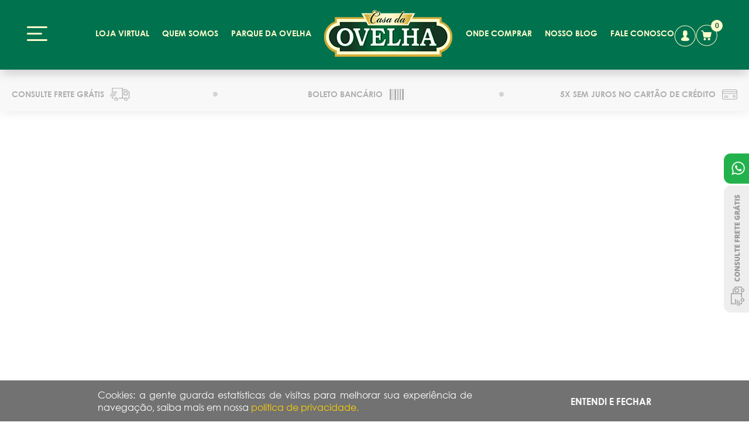

--- FILE ---
content_type: text/html; charset=utf-8
request_url: https://casadaovelha.com.br/blog/duvidas-sobre-o-parque-da-ovelha-a-gente-esclarece-para-voce-
body_size: 5953
content:
<!DOCTYPE html PUBLIC "-//W3C//DTD XHTML 1.0 Transitional//EN" "http://www.w3.org/TR/xhtml1/DTD/xhtml1-transitional.dtd">
<html xmlns="http://www.w3.org/1999/xhtml">
	<head>
		<meta name="google-site-verification" content="4K5_AelFTQkdKSDUy4r92jCzvShwb2WGuCz7rHs3N4U" />
		<meta http-equiv="Content-Type" content="text/html; charset=iso-8859-1" />
		<title>Casa da Ovelha &bull; Blog &bull; </title>
		<meta name="keywords" content="" />
		<meta name="description" content="" />
	    <meta property="og:title" content="">
    	<meta property="og:site_name" content="Casa da Ovelha">
    	<meta property="og:description" content="">
		<meta property="og:image" content="https://casadaovelha.com.br/fotos/noticias/gd_">
		<meta property="og:image:type" content="image/jpeg">
		<meta name="viewport" content="width=device-width, user-scalable=none">
		<link rel="shortcut icon" href="imagens/icone.ico?cache=1" />	
		<meta name="facebook-domain-verification" content="mbqlf1q0tkf7lionckqgtf91i5f1o8" />

		<!-- Base de ROOT -->
		<base href="https://casadaovelha.com.br/" />
		
		<!-- ESTILOS -->
		<link rel="stylesheet" type="text/css" href="estilos/basico.css?cache-no5=3">
		<link rel="stylesheet" type="text/css" href="carrinho/carrinho.css?cache-no5=3">
		<link rel="stylesheet" type="text/css" href="estilos/responsivo.css?cache-no5=2">
		
		<!-- JAVASCRIPTs -->
		<script type="text/javascript" src="admin/scripts/jquery.js?cache-no5=2"></script>
		<script type="text/javascript" src="admin/scripts/jquery.ui.js?cache-no5=2"></script>
		<script type="text/javascript" src="scripts/jquery.mask.js?cache-no5=2"></script>
		<script type="text/javascript" src="admin/scripts/jquery.priceformat.js?cache-no5=2"></script>
		<script type="text/javascript" src="admin/scripts/swissKnife.class.js?cache-no5=2"></script>
		<script type="text/javascript" src="admin/scripts/triacca.slider.js?cache-no5=2"></script>
		<script type="text/javascript" src="carrinho/carrinho.js?cache-no5=2"></script>
		<script type="text/javascript" src="scripts/jquery.queryloader2.js?cache-no5=2"></script>		
		<script type="text/javascript" src="scripts/geral.js?cache-no5=1"></script>

		<!-- PERFECT SCROLLBAR -->
		<link href="scripts/perfectscrollbar/css/perfect-scrollbar.css" rel="stylesheet">
		<script src="scripts/perfectscrollbar/dist/perfect-scrollbar.js"></script> 

		<!-- TRIACCA FRAMEWORK -->
		<script type="text/javascript">var pagina = 'noticia_interna';</script>
		<script type="text/javascript">var idioma = 'pt';</script>
		<script type="text/javascript">var root = 'https://casadaovelha.com.br';</script>	


		<!-- FACEBOOK -->
	 		<div id="fb-root"></div>
			<script async defer crossorigin="anonymous" src="https://connect.facebook.net/pt_BR/sdk.js#xfbml=1&version=v13.0" nonce="eup8BYRX"></script>

        	<!-- RD STATION -->
			<script type="text/javascript" async src="https://d335luupugsy2.cloudfront.net/js/loader-scripts/57cdc8d3-6107-45ea-a51a-f2080083bc86-loader.js" ></script>			

			<!-- Google Tag Manager -->
			<script>
				(function(w,d,s,l,i){
					w[l]=w[l]||[];w[l].push({
						'gtm.start':
						new Date().getTime(),event:'gtm.js'
					});
					var f=d.getElementsByTagName(s)[0],
					j=d.createElement(s),dl=l!='dataLayer'?'&l='+l:'';j.async=true;j.src=
					'https://www.googletagmanager.com/gtm.js?id='+i+dl;f.parentNode.insertBefore(j,f);
				})
				(window,document,'script','dataLayer','GTM-N2T55DD4');
			</script>
			<!-- End Google Tag Manager -->


	

	    <!-- CLEARSALE FINGERPRINT E MAPPER -->
	    <script>
	        (function (a, b, c, d, e, f, g) {
	        a['CsdpObject'] = e; a[e] = a[e] || function () {
	        (a[e].q = a[e].q || []).push(arguments)
	        }, a[e].l = 1 * new Date(); f = b.createElement(c),
	        g = b.getElementsByTagName(c)[0]; f.async = 1; f.src = d; g.parentNode.insertBefore(f, g)
	        })(window, document, 'script', '//device.clearsale.com.br/p/fp.js', 'csdp');
	        csdp('app', '7oxwujplot8jsrvupt1g');
	        csdp('sessionid', '1dt17ss1332lkguoreubg4vdm6');
	    </script>   
	    <script>
	        (function (a, b, c, d, e, f, g) {
	        a['CsdmObject'] = e; a[e] = a[e] || function () {
	        (a[e].q = a[e].q || []).push(arguments)
	        }, a[e].l = 1 * new Date(); f = b.createElement(c),
	        g = b.getElementsByTagName(c)[0]; f.async = 1; f.src = d; g.parentNode.insertBefore(f, g)
	        })(window, document, 'script', '//device.clearsale.com.br/m/cs.js', 'csdm');
	        csdm('app', '7oxwujplot8jsrvupt1g');
	    </script>	<script type="text/javascript" src="scripts/blog.js"></script>
</head>
<body class="site">
	<!-- Google Tag Manager (noscript) -->
	<noscript>
	<iframe src="https://www.googletagmanager.com/ns.html?id=GTM-N2T55DD4" height="0" width="0" style="display:none;visibility:hidden"></iframe>
	</noscript>
	<!-- End Google Tag Manager (noscript) -->		<!--
		#######################################################
		  #### HEADER 
		#######################################################
		-->		
		<section id="top" class="interno">
			<header>
	            <span class="menu"><a href="#" class="bt_mobile"><img src="imagens/menu.png"></a></span>
	            <nav class="conta">
	               <ul>
	                  <li><a href="meus-dados">conta</a></li>
	                  <li><a href="#" class="bt_abre_carrinho">carrinho</a><span class="span_alvo_carrinho">0</span></li>
	               </ul>
	            </nav>
	            <div class="center">
	               <nav class="lista1">
	                  <ul>
	                  	 <li class="bt_produtos"><a href="produtos">loja virtual</a></li>
	                     <li class="bt_quem_somos"><a href="quem-somos">quem somos</a></li>
	                     <li class="bt_promocoes"><a href="http://www.parquedaovelha.com.br" target="_blank">parque da ovelha</a></li>
	                     <li class="logo"><a href=""><h1>Loja Virtual Casa da Ovelha</h1></a></li>
	                     <li><a href="https://casadaovelha.pertinhodemim.com/" target="_blank">onde comprar</a></li>
	                     <li class="bt_blog"><a href="blog">nosso blog</a></li>
	                     <li class="bt_contato"><a href="contato">fale conosco</a></li>
	                  </ul>
	               </nav>
	            </div>

	            <!-- MENU MOBILE -->
				<ul class="menu_mobile full_height_2">
					<span class="logo"></span>
					<div class="estilo_1">
						<li><span>01</span><a href="">Inicial</a></li>
						<li class="bt_institucional"><span>02</span><a href="quem-somos">Quem Somos</a></li>
						<li><span>03</span><a href="http://www.parquedaovelha.com.br/" target="_blank">Parque da Ovelha</a></li>
						<li class="bt_produtos"><span>04</span><a href="produtos">Loja virtual</a></li>
						<li class="bt_onde_comprar"><span>05</span><a href="https://casadaovelha.pertinhodemim.com/" target="_blank">Onde comprar</a></li>
						<li class="bt_visitacao"><span>06</span><a href="blog">Blog</a></li>
						<li class="bt_contato"><span>07</span><a href="contato">Fale Conosco</a></li>
					</div>
					<div class="estilo_2">
						<li><a href="area_cliente/meus_dados.php">meus dados</a></li>
						<li><a href="area_cliente/meus_pedidos.php">meus pedidos</a></li>
						<li><a href="politicas-entrega" target="_blank">políticas de entrega</a></li>
						<li><a href="politicas-trocas" target="_blank">políticas de trocas</a></li>
						<li><a href="politicas-privacidade" target="_blank">políticas de privacidade</a></li>
					</div>
					<div class="estilo_3">
						<p>
							<b>54 3455.6320</b>
							comunicacao@casadaovelha.com.br
						</p>
					</div>
					<div class="estilo_4">
						<li><a href="https://www.tripadvisor.com.br/Attraction_Review-g680210-d6436818-Reviews-Parque_da_Ovelha-Bento_Goncalves_State_of_Rio_Grande_do_Sul.html" target="_blank" id="bt-trip"><span>trip advisor</span></a></li>
						<li><a href="https://www.instagram.com/casadaovelha_oficial" target="_blank" id="bt-instagram"><span>instagram</span></a></li>
						<li><a href="https://www.facebook.com/parquedaovelha/" target="_blank" id="bt-facebook"><span>facebook</span></a></li>
					</div>
					<a href="#" class="bt_fechar_mobile">Fechar Mobile</a>
				</ul>	            

				<!-- CARRINHO -->
				<section id="carrinho_new" class="full_height_2">
					<div class="fundo"></div>
					<input type="hidden" class="isencao_frete" value="400.00">
					<input type="hidden" class="cep_setado" value="">
					<div class="cart_box full_height_2">
						<div class="cart_topo">
							<span class="icon_arrow_left"></span>
							<h3>Carrinho de Compras (0)</h3>
						</div>
						<div class="aviso_do_carrinho" style="display: none">
						<div class="bt_geolocalizacao" >clique para calcular seu frete</div>
						<div class="regua-frete"><div class="orderform-title-frete" style="font-size: 16px;color: #55c477; text-align: center;padding: 6px 45px;margin:15px 15px;border: 1px solid #55c477; border-radius: 8px;font-size: 11px; text-transform: uppercase; font-weight:bold;">Faltam <b style="color: #55c477; font-weight:bold;" class="alvo_isencao_frete"></b> em compras, para voc&ecirc; ganhar <b style="color: #55c477; font-weight:bold;">frete gr&aacute;tis</b></div></div>			
						<div class="valor_frete"></div>		
						</div>
						<ul class="car full_height_car">
						</ul>
						<div class="subtotal">
							<div class="box">
								<h5>subtotal</h5>
								<div class="sub_preco">
									<h6></h6>
									<p>em até 5x sem juros de <span></span></p>
								</div>
								<button class="botao_finalizar botao_finalizar_1">Finalizar Compra</button>
							</div>
						</div>
					</div>
				</section>	
				<script type="text/javascript">
					var $json_produtos = ;
					var $geolocation = 0;
				</script>
				<!--section id="pop_carrinho">
					<span class="side_carrinho"><b>3</b></span>
					<div class="infos"><h2>produto adicionado</h2><h3>Chardonnay Arcangelo Gran Reserva</h3><a class="bt_ir_carrinho" href="#">ver carrinho</a><a class="bt_fechar_pop_carrinho" onclick="remover_pop_carrinho(); return false;" href="#"></a></div>
				</section-->            


							</header>	
			<div class="lista2">
				<div class="center">
					<ul>
						<li class="bt_acionar_frete_gratis" style="cursor: pointer;">consulte frete grátis<span class="bola"></span></li>
						<li>boleto bancário<span class="bola"></span></li>
						<li>5x sem juros no cartão de crédito</li>
					</ul>
				</div>			</div>
		</section>

		<!--
		#######################################################
		  #### BLOG 
		#######################################################
		-->			
		<!-- <section id="banner_blog">
			<img style="display: none;" src="fotos/noticias/gd_" />
			<div class="barra_banner">
				<div class="center">
					<h2>nosso blog<span></span></h2>
					<div class="compartilhar">
						<h2>compartilhar</h2>
						<a href="https://www.facebook.com/sharer/sharer.php?u=https://casadaovelha.com.br/blog/" target="_blank" class="bt_compartilhar_face">compartilhar</a>
					</div>
				</div>
			</div> 
		</section> -->
		<section id="noticia_aberta">
			<div class="center">
				<div class="conteudo_noticia">
					<span class="img_principal"></span>
					<h2></h2>
					<h3>postado em </h3>
					<p></p>
				</div>
				
			</div>
			<!--div class="center sombra">
				<div class="comentarios fb-comments" data-href="https://casadaovelha.com.br/blog/3-motivos-para-curtir-o-carnaval-em-bento-goncalves" data-width="100%" data-numposts="10"></div>
				<div class="comentarios fb-comments" data-href="" data-num-posts="10" data-width="786">
					<img src="imagens/post_face.png">
				</div>
			</div-->
			<section id="listagem_interna_noticias">
				<div class="top">
					<div class="esquerda">
						<h3>
							nosso blog
						</h3>
						<h2>
							notícias recentes
						</h2>
					</div>
					<a href="https://casadaovelha.com.br/blog">visitar blog</a>
				</div>
				<span class="frufru"></span>
				<ul>
					<li>
						<a href="blog/porqueoleitedeovelhaestaganhandoespaconomercadosaudavelecomoissopodeaumentaroticketdoseunegocio">
							<span class="mask_thumb_noticia"><img src="fotos/noticias/pq_6afe7j.jpg" /></span>
							<h3></h3>
							<h2>Por que o leite de ovelha está ganhando espaço no mercado saudável, e como isso pode aumentar o ticket do seu negócio</h2>
						</a>
					</li>
					<li>
						<a href="blog/comoosvisitantesajudamnocuidadocomosanimais">
							<span class="mask_thumb_noticia"><img src="fotos/noticias/pq_c6bi4r.jpg" /></span>
							<h3></h3>
							<h2>Como os visitantes ajudam no cuidado com os animais </h2>
						</a>
					</li>
					<li>
						<a href="blog/estachovendoeagoraparquedaovelha">
							<span class="mask_thumb_noticia"><img src="fotos/noticias/pq_dlh9zv.jpg" /></span>
							<h3></h3>
							<h2>Está chovendo, e agora? | Parque da Ovelha </h2>
						</a>
					</li>
					<li>
						<a href="blog/amamentarasnossaschiquinhaseumaexperienciaincrivel">
							<span class="mask_thumb_noticia"><img src="fotos/noticias/pq_nt9jvx.jpg" /></span>
							<h3></h3>
							<h2>Amamentar as nossas Chiquinhas é uma experiência incrível</h2>
						</a>
					</li>
				</ul>
			</section>		
		</section>	      


		<!--
		#######################################################
		  #### FOOTER 
		#######################################################
		-->	
		<footer id="rodape">
			<div class="center">
				<div class="lista_cima">
				   <ul>
				      <li><a href="https://www.instagram.com/casadaovelha_oficial/" target="_blank">insta</a></li>
				      <li><a href="https://www.tripadvisor.com.br/Attraction_Review-g680210-d6436818-Reviews-Parque_da_Ovelha-Bento_Goncalves_State_of_Rio_Grande_do_Sul.html" target="_blank">pint</a></li>
				      <li><a href="https://www.facebook.com/parquedaovelha" target="_blank">face</a></li>
				      <li>televendas:<b> 54 3455.6320</b></li>
				      <li><a href="mailto:comunicacao@casadaovelha.com.br" target="_blank">comunicacao@casadaovelha.com.br</a></li>
				   </ul>
				</div>
				<div class="listas">
				   <ul>
				      <li>Institucional<span class="white_line"></span></li>
				      <li><a href="quem-somos">Quem Somos</a></li>
				      <li><a href="beneficios-leite-de-ovelha">Benefícios do Leite de Ovelha</a></li>
				      <li><a href="beneficios-lanolina">Benefícios da Lanolina</a></li>
				      <li><a href="https://casadaovelha.pertinhodemim.com/" target="_blank">Onde Comprar</a></li>
				      <li><a href="contato">Fale conosco</a></li>
				   </ul>
				   <ul>
				      <li>Minha Conta<span class="white_line"></span></li>
				      <li><a href="cadastro">Login / Cadastro</a></li>
				      <li><a href="area_cliente/meus_dados.php">Meus Dados</a></li>
				      <li><a href="area_cliente/meus_pedidos.php">Meus Pedidos</a></li>
				      <li><a href="politicas-trocas" target="_blank">Políticas de Troca</a></li>
				      <li><a href="politicas-entrega" target="_blank">Políticas de Entrega</a></li>
				      <li><a href="politicas-privacidade" target="_blank">Políticas de Privacidade</a></li>				      
				   </ul>
				   <ul>
				      <li>Formas Pagamento<span class="white_line"></li>
				      <li><img src="imagens/cartoes.png" alt="várias bandeiras de cartões de credito"></li>
				      <li>Segurança<span class="white_line"></li>
				      <li><img src="imagens/encrypt.png"></li>
				   </ul>
				   <ul>
				      <li>Seg à sex 8h às 12h e 13h às 17h<br>
				      Whatsapp: 54 3455.6320</li>
				      <li><div class="fb-page" data-href="https://www.facebook.com/parquedaovelha" data-tabs="" data-width="475" data-height="315" data-small-header="false" data-adapt-container-width="true" data-hide-cover="false" data-show-facepile="false"></div></li>
				   </ul>
				</div>
				<span class="linha_branca"></span>
				<p>Rodovia Linha Palmeiro, 400 - de São Pedro - Bento Gonçalves / RS
				   cep 95714-000 / cnpj  07.653.333/0001-69</p>
			</div>

			<!-- BOTOES FLUTUANTES -->
			<a href="https://api.whatsapp.com/send?phone=555434556320" target="_blank" class="bt_atendimento">Atendimento</a>
			<a href="#" target="_blank" class="bt_frete_gratis">Consulte Frete Grátis</a>

			<!-- MODAL FRETE GRÁTIS -->
			<div class="modal_frete_gratis">
				<div class="conteudo_modal">
					<img src="imagens/tabela_frete_gratis.png?nocache=1" class="tabela_frete_gratis" />
					<img src="imagens/tabela_frete_gratis_mobile.png?nocache=1" class="tabela_frete_gratis_mobile" />
					<a href="#" class="bt_fechar_modal_frete_gratis">fechar</a>
				</div>
			</div>


			<!-- CALENDÁRIO -->
			<div class="calendario_agendamento">
				<div id="calendario">
					<a href="#" class="bt_fechar_calendario">fechar</a>
					<p class="explicativo_calendario">Escolha um horário para seu passeio:</p>				
					<div class="header_calendario" data-mes="01" data-ano="2026">
						<h3>Janeiro de 2026</h3>
						<a href="#" class="seta_left">left</a>
						<a href="#" class="seta_right">right</a>
					</div>
					<ul class="titulos">
						<li>dom</li>
						<li>seg</li>

						<li>ter</li>
						<li>qua</li>
						<li>qui</li>
						<li>sex</li>
						<li>sáb</li>
					</ul>
					<ul class="dias">

					</ul>
					<ul class="horarios">
						<!--li data-horario="0800">08:00</li-->
						<li data-horario="0930" class="horarios_complementares manha">09:30</li>
						<li data-horario="1000" class="manha">10:00</li>
						<li data-horario="1030" class="horarios_complementares manha">10:30</li>
						<li data-horario="1100" class="horarios_complementares manha">11:00</li>
						<li data-horario="1300" class="horarios_complementares">13:00</li>
						<li data-horario="1330" class="tarde">13:30</li>
						<li data-horario="1400" class="horarios_complementares tarde">14:00</li>
						<li data-horario="1430" class="horarios_complementares tarde">14:30</li>
						<li data-horario="1500" class="horarios_complementares tarde">15:00</li>
						<li data-horario="1530" class="horarios_complementares tarde">15:30</li>
						<li data-horario="1600" class="horarios_complementares_2 tarde">16:00</li>
					</ul>
				</div>				
			</div>	
<section id="aceita_cookies" style="display: none;">
	<div class="container-banner-cookie" style="display: flex;">
	  <div class="container-text-banner">
	    <span class="text-banner-cookie">
	      Cookies: a gente guarda estatísticas de visitas para melhorar sua
	      experiência de navegação, saiba mais em nossa
	      <a href="politicas-privacidade" target="_blank">
	        política de privacidade.
	      </a>
	    </span>
	  </div>
	  <div class="container-button-banner">
	    <span class="text-button-cookie">
	      ENTENDI E FECHAR
	    </span>
	  </div>
	</div>
</section>
<script type="text/javascript" id="">
	$(document).ready(function(){
		if(getCookie('aceita_dados') == ''){
			$('#aceita_cookies').fadeIn(150);
		}		
		$('.text-button-cookie').click(function(){			
			document.cookie = 'aceita_dados=true';
			$('#aceita_cookies').fadeOut(50);
		})
		function getCookie(cname) {
		  var name = cname + "=";
		  var decodedCookie = decodeURIComponent(document.cookie);
		  var ca = decodedCookie.split(';');
		  for(var i = 0; i <ca.length; i++) {
		    var c = ca[i];
		    while (c.charAt(0) == ' ') {
		      c = c.substring(1);
		    }
		    if (c.indexOf(name) == 0) {
		      return c.substring(name.length, c.length);
		    }
		  }
		  return "";
		}		
	})
</script>






























		</footer>
		<section id="direitos">
			<strong>desenvolvido por <a href="https://www.triacca.com.br" target="_blank">TRIACCA.COM.BR</strong>
		</section></body>
</html>

--- FILE ---
content_type: text/html;charset=utf-8
request_url: https://pageview-notify.rdstation.com.br/send
body_size: -74
content:
77a0f3c7-57e0-4a1e-a28d-736d06e3a97d

--- FILE ---
content_type: text/css
request_url: https://casadaovelha.com.br/carrinho/carrinho.css?cache-no5=3
body_size: 8378
content:
@import url('https://fonts.googleapis.com/css?family=Muli:300,400,600,700,900');
*{
    box-shadow:none;
}
#carregador{
    width: 100%;
    height: 100vh;
    background: rgba(107,198,139,0.97) url(../imagens/boss_cart/loader_2.gif) center calc(50% - 50px) no-repeat;
    background-size: 75px 75px;
    position: fixed;
    top: 0;
    left: 0;
    z-index: 9999999999;
    display:flex;
    justify-content:center;
    align-items:center; 
    display: none;
}
#carregador.aberto{
  display:flex;  
}
#carregador span{
    text-align: center;
    font-family: 'Muli', sans-serif;  
    color: #fff;
    text-transform: uppercase;
    font-size: 16px;  
}
#carrinho_new *{
    font-family: 'Muli', sans-serif;    
}
#carrinho_new .bt_geolocalizacao{
    display: block;
    width: calc(100% - 30px);
    height: 34px;
    padding-top: 11px;
    background: #f7f7f7;
    position: absolute;
    top: 85px;
    right: 15px;
    border-radius: 6px;
    text-align: center;
    color: #ffcb31;
    font-weight: 900;
    border: 1px solid #ffcb31;
    cursor: pointer;
    transition: all 0.075s ease;
}
#carrinho_new .bt_geolocalizacao:hover{
   background: #ffcb31; 
   color: #fff;
}
#carrinho_new {
    width: 100%;
    min-height: 100%;
    height: 100%;
    left: 0;
    top: 0;
    position: fixed;
    z-index: 11;
    display: none;
    z-index: 99999999999999999999;
    overflow: hidden;
}
#carrinho_new .fundo{
    background: rgba(0,0,0, 0.7);
    width: 100%;
    min-height: calc(100% + 120px);
    left: 0;
    top: 0; 
    position: absolute;   
}
.pix h3{
    color: #969595;
    font-size: 14px;
    text-transform: uppercase;
    text-align: center;
    font-family: 'Muli', sans-serif;
}
.pix h4{
        color: #c8ce1a;
    font-size: 14px;
    text-transform: uppercase;
    text-align: center;
    font-family: 'Muli', sans-serif;
    /*border: 2px solid #c8ce1a;*/
    font-weight: 600;
    width: 300px;
    margin: 0 auto;
    border-radius: 10px;
    /*padding: 6px 0;
    margin-top: 5px;*/
}
.pix h4 img{
    display: block;
    max-width: 250px;
    margin-bottom: 40px;
    margin-top: 12px;
    margin-left: 24px;
}
.pix input{
    display: table;
    width: 99%;
    background: #6bc68b url(../imagens/boss_cart/copy.png) 75px center no-repeat;
    background-size: 18px 18px;
    padding-top: 12px;
    padding-bottom: 12px;
    border-radius: 24px;
    color: #fff;
    text-align:center;
    font-weight: 800;
    margin: 0 auto;
    text-transform: uppercase;
    font-size: 13px;
    cursor: pointer;
    border: none;
    width: 300px;
    font-family: 'Muli', sans-serif;
    letter-spacing: 1px;
    position: relative;
    top: -20px;
    text-indent: 30px;
}
.pix p{
    font-family: 'Muli', sans-serif;
    text-align: center;
    line-height: 28px;
}
/*Box lateral*/
.cart_box {
    width: 350px;
    min-height: 100%;
    top: 0;
    z-index: 999999999;
    background-color: #f7f7f7;
    position: fixed;
   -webkit-transform: translateX(100%);
    -moz-transform: translateX(100%);
    float: right; clear: none;
    right: 0;
}
/* TOPO CARRINHO */
.valor_frete{
    font-size: 12px;
    text-align: center;
    text-transform: uppercase;
    font-weight: 600;
    padding-bottom: 10px;
}
.cart_topo{
    background: #555;
    height: 70px;
    padding: 0 20px;
    position: relative;
    display: block;
}
.cart_topo span.icon_arrow_left {
    background: url(../imagens/boss_cart/cart_arrow_left.png) no-repeat;
    background-size: cover;
    width: 35px;
    height: 36px;
    display: block;
    text-indent: -999999px;
    margin-top: 18px;
    float: left; clear: none;
    cursor: pointer;
}
.cart_topo h3 {
    font-family: 'Muli', sans-serif;
    font-weight: 300;
    font-size: 14px;
    line-height: 60px;
    letter-spacing: 0.5px;
    display: inline-block;
    color: #fff;
    text-transform: uppercase;
    padding-left: 20px;
    padding-top: 5px;
}
/*
Itens do carrinho
*/
ul.car{
    overflow-y: scroll;
}
ul.car li {
    overflow: hidden;
    position: relative;
    background: #fff;
    padding: 3px 10px 5px 10px;
    transition: all .3s ease;
    margin-bottom: 1px;
    min-height: 60px;
}
/*imagem*/
ul.car li .prod_img{
    float: left; clear: none;
    width: 24%;
    text-align: center;
    margin: 0 -1.5%;
    position: relative;
    top: 0;
   display:flex;
  justify-content:center;
  align-items:center; 
  min-height: 80px;   
}
ul.car li .prod_img img {
    max-width: 80%;
    max-height: 120px;
    mix-blend-mode: multiply;
}

/*informações*/
.prod_infos {
    float: right;
    clear: none;
    clear: none;
    width: 73%;
    overflow: hidden;
    margin-bottom: 10px;
}
.prod_infos h2{
    color: #555555;
    font-size: 12px;
    font-family: 'Muli', sans-serif;
    font-weight: 400;
    padding-top: 5px;
    line-height: 16px
}
.prod_infos span{
    color: #555555;
    font-size: 11px;
    font-family: 'Muli', sans-serif;
    font-weight: 700;
    line-height: 18px;
    text-transform: uppercase;
    padding-top: 6px;
        display: block;
}
/*botão excluir*/
a.prod_excluir{
    width: 25px;
    position: absolute;
    height: 30px;
    right: 5px;
    top: 10px;
    background: url(../imagens/boss_cart/prod_excluir.png) no-repeat;
    text-indent: -9999px;
    background-size: 20px 20px;
}
/*quantidades*/
.quantidades {
    float: left; clear: none;
    width: 56px;
    height: 35px;
    /* padding: 0 18px 0 4px; */
    border: 1px solid #bfbfbf;
    border-radius: 3px;
    position: relative;
    margin-right: 20px;
    margin-top: -10px;
}
.quantidades-input {
    position: relative;
    display: block;
    width: 100%;
    box-sizing: border-box;
    text-align: left;
    font-size: 14px;
    color: #555555;
    border: none;
    padding: 10px 0 7px 15px;
    font-weight: 700;
    background-color: transparent;
    -moz-appearance: textfield;
}
.setas {
    cursor: pointer;
    position: absolute;
    right: 0;
    top: 0;
    height: 100%;
    width: 22px;
}
.seta_mais, .seta_menos {
    display: block;
    height: 50%;
    width: 22px;
}
.seta_mais {
    background: url(../imagens/boss_cart/seta_mais_new.png) center center no-repeat;
    text-indent: -999999px;
    background-size: 11px 8px;
}
.seta_menos {
    background: url(../imagens/boss_cart/seta_menos_new.png) center center no-repeat;
    text-indent: -999999px;
    background-size: 11px 8px;
}
/*preço*/
.prod_footer {
    width: 73%;
    float: right; clear: none;
    margin-top: 4px;
    clear: none;
}
.prod_preco {
    color: #222222;
    font-size: 22px;
    font-family: 'Muli', sans-serif;
    font-weight: 600;
    line-height: 18px;
    text-transform: uppercase;
}   

/*carrinho lateral footer*/

.subtotal {
    width: 100%;
    height: 150px;
    position: absolute;
    bottom: 0;
    background: #e7e7e7;
    z-index: 11;
}
.subtotal .box {
    padding: 19px 15px 10px;
    width: auto;
}
.subtotal h5 {
    font-size: 14px;
    color: #555555;
    float: left; clear: none;
    text-align: left;
    margin-top: 27px;
    text-transform: uppercase;
    font-family: 'Muli', sans-serif;
}
/* PREÇO */
.sub_preco {
    float: right; clear: none;
    text-align: right;
    clear: none;
}
.sub_preco h6{
    color: #d45b5b;
    font-size: 24px;
    font-weight: 900;
    font-family: 'Muli', sans-serif;
}
.sub_preco p{
    color: #828282;
    font-size: 12px;
    font-weight: 300;
    font-family: 'Muli', sans-serif;
}
.sub_preco p span{
    color: #828282;
    font-size: 12px;
    font-weight: 700;
}
/* BOTAO */
.subtotal button {
    width: 100%;
        padding-left: 28px;
    padding-right: 28px;
    height: 46px;
    outline: 0;
    border: 2px solid transparent;
    border-radius: 5px;
    font-size: 1.5rem;
    margin: 12px 0 5px;
}
.botao_finalizar{
    color: #fff;
    background-color: #6bc68b;
    border-color: #6bc68b;
    text-transform: uppercase;
    display: table;
    width: 380px;
    height: 50px;
    line-height: 36px;
    outline: 0;
    border: 2px solid transparent;
    border-radius: 5px;
    font-size: 16px;
    color: #fff;
    cursor: pointer;
    position: relative;
    top: 30px;
    z-index: 99999;
}
.cart_box .botao_finalizar{
    color: #fff;
    background-color: #6bc68b;
    border-color: #6bc68b;
    text-transform: uppercase;
    display: table;
    width: 100%;
    height: 50px;
    line-height: 36px;
    position: relative;
    top: 10px;
    cursor: pointer;
}
.subtotal .box .botao_finalizar_1{
    font-size: 16px;
}

/* IDENTIFICAÇÃO */
.caixa{
    background: rgba(0,0,0,0.8);
    position: relative;
}
/*Box lateral*/
#box_passos *{
 font-family: 'Muli', sans-serif;   
}
#box_passos {
    max-width: 1010px;
    z-index: 999999;
    background-color: #fff;
    margin: 0 auto;
    position: relative;
}
#box_passos header {
    max-width: 1010px;
    height: 66px;
    background: #555555;
}
/*aqui é os passos*/
#box_passos header ul {
    float: left;
    clear: none;
    line-height: 67px;
    margin-left: 90px;
    display: none;
}
#box_passos header ul li {
    float: left; clear: none;
    position: relative;
}
#box_passos header ul li span.p1{
    display: inline-block;
    background: #fff;
    border-radius: 50%;
    text-align: center;
    width: 25px;
    height: 25px;
    line-height: 25px;
    font-weight: 900;
    font-size: 11px;
    font-family: 'Muli', sans-serif;
    margin-left: 20px;
    color:#555555
}
.mask_olho{
    position: relative;
}
.mask_olho span.olho{
    display: block;
    width: 20px;
    height: 13px;
    position: absolute;
    right: 0;
    top: 7px;
    background: url(../imagens/boss_cart/olho.png) center center no-repeat;
    background-size: cover;
    cursor: pointer;
    z-index: 999;
}
#box_passos header ul li h3{
    display: inline-block;
    color: #fff;
    font-family: 'Muli', sans-serif;
    margin-left: 5px;
    margin-right: 10px;
    font-size: 13px;
}
#box_passos header ul li span.arrow {
    background: url(../imagens/boss_cart/arrow_right_p1.png) center 25px no-repeat;
    width: 15px;
    text-indent: -99999px;
    display: -webkit-inline-box;
    text-align: center;
}
/*QUANDO ATIVA MUDA COR*/
#box_passos header ul li.active span.p1{
    background: #6bc68b;
    color:#fff;
}
#box_passos header ul li.active h3{
    color:#6bc68b;
}

/*site blindado*/
.siteblindado {
    width: 120px;
    height: 33px;
    background: #fff;
    border-radius: 5px;
    padding: 0 2px;
    position: absolute;
    top: 15px;
    right: 15px;
}
/* CADASTRO */
.conteudo {
    position: relative;
    padding-bottom: 120px;
    display: table;
    width: calc(100% - 20px);
    margin-left: 20px;
}
.conteudo .fazer_login, .sem_cadastro, .line {
    display: table;
    width: 380px;
    margin: 0 auto;
    margin-top: 70px;
    text-align: center;
    position: relative;
}
.sem_cadastro{
    margin-top: 40px;
}
.title h3{
    display: block;
    color: #555555;
    font-family: 'Muli', sans-serif;
    font-size: 14px;
    letter-spacing: 0.5px;
    font-weight: 900;
    text-transform: uppercase;
}
.title h4{
    display: block;
    color: #555555;
    font-family: 'Muli', sans-serif;
    font-size: 14px;
    letter-spacing: 0.5px;
    font-weight: 400;
    margin-top: 2px;
}
.box_entrega_ingressos{
    max-width: 420px;
    border: 2px solid #d45b5b;
    border-radius: 8px;
    margin: 0 auto;
}
.box_entrega_ingressos .title h4, .box_entrega_ingressos .title h3{
    color: #d45b5b;
    position: relative;
    top: 25px;
}
.box_entrega_ingressos .title h4{
    top: 13px;
}
.input, .password {
    font-size: 15px;
    line-height: 1;
    font-weight: 400;
    position: relative;
    margin-top: 52px;
}
.input-input, .input-password, select, .input textarea {
    color: #333;
    font-weight: inherit;
    line-height: inherit;
    background-color: transparent;
    border: none;
    border-bottom: 1px solid #aaa;
    padding: 0px 0px 8px 0;
    outline: 0;
    display: block;
    width: 100%;
    margin-bottom: 20px;
    font-family: 'Muli', sans-serif;
    font-size: 14px;
    font-weight: 600;
    position: relative;
    height: 18px;
}
.input textarea{
    height: 120px;
}
select{
    height: 30px;
    color: #333;
    background: url(../imagens/boss_cart/seta_select.png) 98% center no-repeat;
    background-size: 12px 7px;
    -moz-background-size: 12px 7px;
    -webkit-background-size: 12px 7px;
}
select::-ms-expand{
    display: none;
}
select{
    -webkit-appearance: none;
    -moz-appearance: none;      
    appearance: none;
    padding: 2px 30px 2px 2px;
}
/* Esqueceu sua senha */
a.link{
    display: block;
    color: #6bc68b;
    font-family: 'Muli', sans-serif;
    font-size: 14px;
    letter-spacing: 0.5px;
    font-weight: 400;
    text-align: right;
    text-decoration: underline;
    margin-bottom: 26px;
}
/* Botão de enviar */
button {
    width: 100%;
    padding-left: 28px;
    padding-right: 28px;
    height: 46px;
    outline: 0;
    border: 2px solid transparent;
    border-radius: 5px;
    font-size: 16px;
    margin: 12px 0 5px;
}
a.botao_finalizar {
    display: table;
    width: 380px;
    height: 26px;
    padding: 0;
    line-height: 46px;
    outline: 0;
    border: 2px solid transparent;
    border-radius: 5px;
    font-size: 16px;
    margin: 21px 0 5px;
    color: #6bc68b;
    background-color: transparent;
    border-color: #6bc68b;
}
::-webkit-input-placeholder { /* Chrome/Opera/Safari */
  color: #555555;
  font-size: 14px;
  font-family: 'Muli', sans-serif;
  font-weight: 600;
}
::-moz-placeholder { /* Firefox 19+ */
  color: #555555;
  font-size: 14px;
  font-family: 'Muli', sans-serif;
  font-weight: 600;
}
:-ms-input-placeholder { /* IE 10+ */
  color: #555555;
  font-size: 14px;
  font-family: 'Muli', sans-serif;
  font-weight: 600;
}
:-moz-placeholder { /* Firefox 18- */
  color: #555555;
  font-size: 14px;
  font-family: 'Muli', sans-serif;
  font-weight: 600;
}

/* Linha estilo */
.line .linep1  {
    background: url(../imagens/boss_cart/separator.png) no-repeat;
    width: 168px;
    height: 3px;
    text-indent: -99999px;
    display: -webkit-inline-box;
    float: right; clear: none;
}
.line .linep2 {
    background: url(../imagens/boss_cart/separator.png) no-repeat;
    width: 168px;
    height: 3px;
    text-indent: -99999px;
    display: -webkit-inline-box;
    float: left; clear: none;
}
.line .circ {
    background: url(../imagens/boss_cart/circle.png) center  center no-repeat;
    width: 10px;
    height: 11px;
    text-indent: -99999px;
    display: -webkit-inline-box;
    text-align: center;
    position: absolute;
    top: -3px;
    left: 185px;
}

/* checkbox estilo */
.Checkbox {
    margin-right: 5px;
    margin-top: 2px;
    position: absolute;
    top: 0;
    left: 0;
    overflow: hidden;
    z-index: 999999;
}
.Checkbox input {
    display: block;
    position: absolute;
    top: 0;
    left: 0;
    width: 25px;
    height: 25px;
    opacity: 0;
    cursor: pointer;
    z-index: 999999;
}
.Checkbox label {
    background: #fff;
    display: inline-block;
    border-radius: 3px;
    border: 1px solid #ccc;
    line-height: 0;
    padding: 3px;
    width: 22px;
    height: 22px;
    cursor: pointer
}
.Checkbox span.false{
    background: #fff;
    display: inline-block;
    border-radius: 3px;
    line-height: 0;
    padding: 3px;
    width: 24px;
    height: 24px;
    background: url(../imagens/boss_cart/icon_sem_frete.png) center center no-repeat;
    background-size: 30px 30px;
    -moz-background-size: 30px 30px;
    -webkit-background-size: 30px 30px;
}
.Checkbox--small label {
    width: 18px;
    height: 18px;
}
.Checkbox label::before {
    width: 14px;
    height: 14px;
    content: '';
    display: inline-block;
    transition: all .2s;
    transform: scale(0);
    border-radius: 4px;
}
.Checkbox--small label::before {
    width: 8px;
    height: 8px;
}
.Checkbox input:checked+label::before {
        transition: all .05s;
    transform: scale(1.3);
    background: #6bc68b;
    border: none;
    margin-top: 5px;
    margin-left: 1px;
}
.text_privacidade {
    color: #222222;
    font-size: 12px;
    font-family: 'Muli', sans-serif;
    font-weight: 400;
    text-align: left;
    display: table;
    margin-left: 35px;
    margin-top: 3px;
    float: left; clear: none;
    display: inline-block;
    max-width: 200px;
}
.text_privacidade a{
    color: #222222;
    text-decoration: underline;
    font-size: 12px;
  font-family: 'Muli', sans-serif;
  font-weight: 400;
  display: block;
  position: relative;
  z-index: 99999;
}

/* Passo a passo - bolas */
.cpf span.p1{
    display: inline-block;
    background: #6bc68b;
    border-radius: 50%;
    text-align: center;
    width: 25px;
    height: 25px;
    line-height: 25px;
    font-weight: 900;
    font-size: 11px;
    font-family: 'Muli', sans-serif;
    position: absolute;
    left: -50px;
    top: 5px;
    color:#fff
}
.botao_finalizar_1{
    top: 10px;
}

/* ENTREGA */

#entrega {
    display: table;
    margin: 0 auto;
    margin-top: 60px;
    text-align: center;
    position: relative;
}
.box_entrega{
    display:flex;
    justify-content:center;
    align-items:center; 
}
.box_entrega ul{
    display: inline;
    margin-top: 30px;
    max-width: 780px;
}
.box_entrega ul li{
    display: inline-block;
    width: 245px;
    min-height: 100px;
    border: 2px solid #e5e5e5;
    background: #fff;
    border-radius: 10px;
    margin-right: 11px;
    margin-bottom: 11px;
    cursor: pointer;
    float: left; clear: none;
}
.box_entrega .endereco p {
    padding: 13px 13px 13px 20px;
    font-weight: 600;
    font-size: 12px;
    font-family: 'Muli', sans-serif;
    color: #555555;
    text-align: left;
    line-height: 17px;
}
.box_entrega .endereco p b{
    text-transform: uppercase;
    font-size: 14px;
    line-height: 20px;
}
.box_entrega .endereco p span{
    color: #7eb944;
    font-weight: 300;
    text-decoration: underline;
    line-height: 16px;
    padding-top: 5px;
    display: block;
}
.box_entrega ul li.active {
    border: 2px solid #6bc68b;
    background: #6bc68b;
    color:#fff;
}
.box_entrega ul li.active .endereco p{
    color:#fff;
}
.meus_dados .box_entrega ul li{
    width: 100%;
    transition: all .3s ease;
}
.meus_dados .box_entrega ul li p{
    text-align: center;
}
.meus_dados .box_entrega ul li:hover{
    background: #e5e5e5;
}
/*
FRETE
*/
.box {
    display: table;
    width: 380px;
    margin: 0 auto;
    text-align: center;
    position: relative;
    
}
.entrega .frete {
    display: table;
    position: relative;
    width: 50%;
    margin: 30px auto 60px auto;
}
.box_sedex {
    float: left;
    clear: none;
    position: relative;
    padding-left: 25px;
    width: 200px;
    margin-left: 20px;
    margin-bottom: 20px;
    overflow: hidden;
    transition: all .3s ease;
}
.box_rodoviario{
    width: 200px;
    float: left;
    clear: none;
    position: relative;
    padding-left: 25px;
    margin-left: 20px;
    margin-bottom: 20px;
    overflow: hidden;
    transition: all .3s ease;
}
.box_pac {
    width: 200px;
    float: left;
    clear: none;
    position: relative;
    padding-left: 25px;
    margin-left: 20px;
    margin-bottom: 20px;
    overflow: hidden;
    transition: all .3s ease;
}
.text_correios {
    display: table;
    margin-left: 5px;
    padding-left: 5px;
    text-align: left;
}
.text_correios p.aviso{
    font-family: 'Source Sans Pro', sans-serif;
    color: #9b9b9b;
    font-size: 14px;
    line-height: 16px;
    font-weight: 500;
    display: block;
    color: #ff5555;
    border: 1px solid #ff5555;
    padding: 15px 20px;
    position: relative;
    top: 10px;
    border-radius: 6px;
}
.aviso_fim_ano{
    display: block;
    font-size: 10px;
    text-transform: uppercase;
    font-family: 'Muli', sans-serif;
    font-weight: 900;
    color: #555;
    margin-top: 5px;
    border: 1px solid #555;
    border-radius: 8px;
    padding: 15px;
    margin-bottom: 30px;
}
.text_correios b{
    display: block;
    font-size: 9px;
    text-transform: uppercase;
    font-family: 'Muli', sans-serif;
    font-weight: 900;
    color: #555;
    max-width: 160px;
    margin-top: 5px;
}
.text_correios h6{
    font-weight: 700;
    font-size: 15px;
    letter-spacing: -1px;
    font-family: 'Muli', sans-serif;
    color: #555555;
    text-align: left;
}
.text_correios span{
    font-weight: 400;
    font-size: 12px;
    font-family: 'Muli', sans-serif;
    color: #555555;
    text-align: left;
}
.ativo .text_correios h6{
    font-weight: 900;
    color: #6bc68b;
    text-align: left;
}
.ativo .text_correios span{
    font-weight: 400;
    color: #6bc68b;
    text-align: left;
}
#m_carrinho ul.car{
    display: table;
}
#m_carrinho ul.car li{
    width: 488px;
    height: 90px;
    float: left;  clear: none;
    padding: 12px 0;
    margin-right: 2px;
    background: #f0f0f0;
}
#m_carrinho ul.car li .prod_infos h2{
    margin-top: 0;
}
#m_carrinho ul.car li:nth-child(2n){
    width: 488px;
    float: left;  clear: none;
    padding: 12px 0;
    margin-right: 2px;
}
#m_carrinho .prod_infos h2 {
    max-width: 70%;
}
.total_revisao{
    background: #eaeaea;
    padding: 20px 0;
}
.total_revisao h3, .total_revisao h4{
}
.margem{
    margin-top: 40px;
    margin-bottom: 20px;
    text-align: center;
    display: table;
    width: 100%;
} 
.box_border {
    width: 252px;
    height: 76px;
    border: 2px solid #6bc68b;
    border-radius: 10px;
    margin: 0 auto;
    margin-top: 20px;
}
body .conteudo#m_carrinho .margem .box_border_entrega{
    background: url(../imagens/boss_cart/box_border_entrega.png) 11px center no-repeat;
    background-size: 34px 34px;
    -moz-background-size: 34px 34px;
    -webkit-background-size: 34px 34px;
    margin-top: 10px;
}
.box_border .text_correios {
    padding: 20px 0 0 50px;
}
.bloco_finalizar_compra{
    padding-bottom: 90px;
    min-height: 20px;
    display: table;
    max-width: 1010px;
    width: 100%; 
    position: relative; 
    height: 50px; 
}
.dados_cartao .bloco_finalizar_compra input.bt_comprar_final{
    color: #fff;
    background-color: #6bc68b;
    border-color: #6bc68b;
    text-transform: uppercase;
    display: table;
    /* width: 380px; */
    height: auto;
    padding-top: 5px;
    font-weight: 600;
    padding-bottom: 7px;
    line-height: 36px;
    outline: 0;
    border: 2px solid transparent;
    border-radius: 5px;
    font-size: 16px;
    color: #fff;
    cursor: pointer;
    position: relative;
    margin: 0 auto;
}
.bloco_finalizar_compra .carregador_compra{
    background: #99a2ad url(../imagens/boss_cart/boss_cart/loader.gif) 94% center no-repeat;
    background-size: 20px 20px;
    -moz-background-size: 20px 20px;
    -webkit-background-size: 20px 20px;
    color: #fff;
    border-color: #6bc68b;
    text-transform: uppercase;
    display: table;
    width: 380px;
    padding-top: 3px;
    font-weight: 600;
    padding-bottom: 7px;
    line-height: 36px;
    outline: 0;
    border: 2px solid transparent;
    border-radius: 5px;
    font-size: 16px;
    color: #fff;
    cursor: pointer;
    position: absolute;
    left: 50%;
    top: 0;
    margin-left: -192px;
    z-index: 999;
    display: none;
}
.box_pagamento ul{
    display: table;
    width: 100%;
    margin-top: 30px; 
}
.box_pagamento ul li{
    display: inline-block;
    width: 248px;
    border: 2px solid #e5e5e5;
    background: #fff;
    border-radius: 8px;
    margin-right: 11px;
    color: #555555;
    cursor: pointer;
}
.box_pagamento ul li{
    margin-bottom: 50px;
}
.box_pagamento ul li .pix,
.box_pagamento ul li .boleto,
.box_pagamento ul li .cartao{
    padding: 10px 30px; 
    display: block;
    position: relative;
}
.box_pagamento ul li:nth-child(2){
    margin-right: 0px;
}

.box_pagamento ul li.active{
    border: 2px solid #555555;
    background: #555555;
    color: #fff;
}
.box_pagamento ul li.active .cartao span {
    background: url(../imagens/boss_cart/cartao_credito.png) no-repeat;
    width: 37px;
    height: 24px;
    text-indent: -99999px;
    display: block;
}
.box_pagamento ul li.active .boleto span {
    background: url(../imagens/boss_cart/boleto_white.png) no-repeat;
    width: 37px;
    height: 24px;
    text-indent: -99999px;
    display: block;
}
.box_pagamento ul li.active .pix span {
    background: url(../imagens/boss_cart/pix_white.png) no-repeat;
    width: 37px;
    height: 24px;
    text-indent: -99999px;
    display: block;
}
.box_pagamento .cartao span {
    background: url(../imagens/boss_cart/cartao_credito_cin.png) no-repeat;
    width: 37px;
    height: 24px;
    text-indent: -99999px;
    display: block;
}
.box_pagamento .boleto span {
    background: url(../imagens/boss_cart/boleto.png) no-repeat;
    width: 37px;
    height: 24px;
    text-indent: -99999px;
    display: block;
}
.box_pagamento .pix span {
    background: url(../imagens/boss_cart/pix.png) no-repeat;
    width: 37px;
    height: 24px;
    text-indent: -99999px;
    display: block;
}

.box_pagamento ul li .pix p,
.box_pagamento ul li .cartao p,
.box_pagamento ul li .boleto p{
     font-weight: 600;
    font-size: 14px;
    font-family: 'Muli', sans-serif;
    color: #555555;
    text-align: left;
    padding-top: 10px;
}
.box_pagamento ul li .pix h5,
.box_pagamento ul li .cartao h5,
.box_pagamento ul li .boleto h5{
    font-weight: 600;
    font-size: 14px;
    font-family: 'Muli', sans-serif;
    color: #555555;
    text-align: left;
    position: absolute;
    left: 30px;
    bottom: -55px;
    line-height: 22px;
}
.box_pagamento ul li .pix h5 b,
.box_pagamento ul li .cartao h5 b,
.box_pagamento ul li .boleto h5 b{
    display: block;
    color: #d45b5b;
    font-size: 18px;
    letter-spacing: -0.7px;
}
.box_pagamento ul li.active .pix p,
.box_pagamento ul li.active .cartao p,
.box_pagamento ul li.active .boleto p{
    font-size: 14px;
    color: #fff;
    text-align: left;
    padding-top: 10px;
}

.desconto {
    width: 250px;
    margin: 10px auto 0 auto;
    position: relative;
}
.desconto .input-input {
    width: 193px;
    float: left; clear: none;
    padding: 16px 0px 10px 0;
    float: left; clear: none;
    position: relative;
}
.desconto span{
    display: block;
    float: none; clear: none;
    clear: both;
    text-transform: uppercase;
    text-align: left;
    position: relative;
    top: -10px;
    font-weight: bold;
    color: #d45b5b;
}
form label{
    display: block;
    width: 100%;
    position: relative;
}
form label span.carregador{
    display: block;
    padding-left: 25px;
    height: 18px;
    padding-top: 2px;
    background: url(../imagens/boss_cart/carregador.gif) left center no-repeat;
    position: absolute;
    top: 0;
    right: 0;
    font-size: 12px;
    color: #d45b5b;
}
.box .desconto button.bt_cupom{
    width: 46px;
    height: 42px;
    text-align: center;
    padding: 0;
    outline: 0;
    border: 2px solid transparent;
    border-radius: 5px;
    font-size: 14px;
    margin: 0;
    background: #555555;
    color: #fff;
    cursor: pointer;
    font-weight: 700;
    position: absolute;
    right: -3px;
    top: 3px;
}
.bt_continar_comprando{
    font-weight: bold;
    color: #555555;
    text-transform: uppercase;
    position: relative;
    background: url(../imagens/boss_cart/bt_left_news.png) left center no-repeat;
    padding: 5px 0 4px 38px;
    background-size: 29px 28px;
}
.footer_carrinho .bt_continar_comprando{
    top: 17px;
    margin-left: 20px;
}
header a.bt_continar_comprando{
    float: left;
    color: #fff;
    margin-left: 20px;
    margin-top: 19px;
    background: url(../imagens/boss_cart/bt_left_news_wt.png) left center no-repeat;
    background-size: 29px 28px;
}
.footer_carrinho{
    height: 50px;
    background: #e5e5e5;
    position: absolute;
    bottom: 0;
    left: 0;
    width: 100%;
}
.footer_carrinho .formas_pagamento{
    float: right; clear: none;
    margin-right: 30px;
    margin-top: 10px;
}
#m_carrinho p.total_compra strong{
    font-size: 36px;
    color: #d45b5b;
}
.dados_cartao{
    padding-top: 20px;
    max-width: 460px;
    margin: 0 auto;
}
.dados_cartao input[type=text], .dados_cartao input[type=number]{
    display: block;
    width: 96%;
    padding-left: 4%;
    border: 1px solid #99a2ad;
    height: 52px;
    margin-bottom: 5px;
    border-radius: 8px;
    font-size: 18px;
    font-weight: 700;
}
.dados_cartao input[type=text].ano::-webkit-input-placeholder { /* Chrome/Opera/Safari */
    opacity: 0.5;
}
.dados_cartao input[type=text].ano::-moz-placeholder { /* Firefox 19+ */
    opacity: 0.5;
}
.dados_cartao input[type=text].ano:-ms-input-placeholder { /* IE 10+ */
    opacity: 0.5;
}
.dados_cartao input[type=text].ano:-moz-placeholder { /* Firefox 18- */
    opacity: 0.5;
}
.dados_cartao input[type=text]:focus, .dados_cartao input[type=number]:focus{
    border: 1px solid #6bc68b;
    color: #6bc68b;
    font-weight: 900;
}
.dados_cartao input[type=text]::-webkit-input-placeholder { /* Chrome/Opera/Safari */
    color: #757575;
    font-size: 15px;
    font-family: 'Rubik', sans-serif;
    font-weight: 600;
}
.dados_cartao input[type=text]::-moz-placeholder { /* Firefox 19+ */
    color: #757575;
    font-size: 15px;
    font-family: 'Rubik', sans-serif;
    font-weight: 600;
}
.dados_cartao input[type=text]:-ms-input-placeholder { /* IE 10+ */
    color: #757575;
    font-size: 15px;
    font-family: 'Rubik', sans-serif;
    font-weight: 600;
}
.dados_cartao input[type=text]:-moz-placeholder { /* Firefox 18- */
    color: #757575;
    font-size: 15px;
    font-family: 'Rubik', sans-serif;
    font-weight: 600;
}
.dados_cartao input.w_60{
    width: 60%;
    float: left;
}
.dados_cartao input.w_30{
    width: 27.8%;
    float: left;
    margin-right: 5px;
}
.dados_cartao input.w_30r{
    width: 30%;
    float: right;
    position: relative;
    left: 1px;
    margin-right: 0;
}

.dados_cartao input.w_1{
    width: 46%;
    float: right;
    margin-right: -1px;
}
.dados_cartao input.w_2{
    width: 19%;
    float: left;
    clear: none;
    margin-right: 5px;
}
.dados_cartao input.w_3{
    width: 19.5%;
    float: left;
    clear: none;
}
.dados_cartao input[type=submit]{
    display: table;
    width: 99%;
    background: #f4961f url(../imagens/boss_cart/seta_botao.png) 94% center no-repeat;
    background-size: 9px 14px;
    -moz-background-size: 9px 14px;
    -webkit-background-size: 9px 14px;
    padding-top: 17px;
    padding-bottom: 17px;
    border-radius: 24px;
    color: #fff;
    text-align:center;
    font-weight: 700;
    margin: 0 auto;
    text-transform: uppercase;
    font-size: 14px;
    margin-top: 15px;
    margin-bottom: 8px;
    float: none;
    clear: both;
    border: none;
    margin-bottom: 24px;
    position: relative;
    top: 20px;
    cursor: pointer;
}
.dados_cartao div.carregador{
    display: table;
    width: 90%;
    padding-right: 9%;
    background: #99a2ad url(../imagens/boss_cart/loader.gif) 94% center no-repeat;
    background-size: 20px 20px;
    -moz-background-size: 20px 20px;
    -webkit-background-size: 20px 20px;
    padding-top: 17px;
    padding-bottom: 17px;
    border-radius: 8px;
    color: #fff;
    text-align:center;
    font-weight: 700;
    margin: 0 auto;
    text-transform: uppercase;
    font-size: 14px;
    margin-top: 15px;
    margin-bottom: 8px;
    float: none;
    clear: both;
    border: none;
    margin-bottom: 24px;
    position: relative;
    top: 20px;
    display: none;
}
.dados_cartao p{
    text-align: left;
    color: #6bc68b;
    font-weight: 600;
}
.finaliza_cadastro{
    position: relative;
}
.finaliza_cadastro .carregador{
    display: table;
    width: 91%;
    padding-right: 9%;
    background: #99a2ad url(../imagens/boss_cart/loader.gif) 94% center no-repeat;
    background-size: 20px 20px;
    -moz-background-size: 20px 20px;
    -webkit-background-size: 20px 20px;
    padding-top: 17px;
    padding-bottom: 17px;
    border-radius: 8px;
    color: #fff;
    text-align:center;
    font-weight: 700;
    margin: 0 auto;
    text-transform: uppercase;
    font-size: 14px;
    margin-top: 15px;
    margin-bottom: 8px;
    float: none;
    clear: both;
    border: none;
    margin-bottom: 24px;
    position: absolute;
    bottom: -55px;
    left: 0;
    display: none;
}
.dados_cartao ul.bandeiras{
    padding-top: 25px;
    padding-bottom: 5px;
    display: table;
    width: 100%;
}
.dados_cartao ul.bandeiras li{
    list-style-type: none;
    display: block;
    height: 40px;
    width: 65px;
    float: left;
    clear: none;
    border-radius: 6px;
    margin-right: 5px;
    border: 1px solid #99a2ad;
}
.dados_cartao ul.bandeiras li.selected{
    border: 2px solid #6bc68b;
}
.dados_cartao ul.bandeiras li.visa{
    background: url(../imagens/boss_cart/visa.png) center center no-repeat;
}
.dados_cartao ul.bandeiras li.master{
    background: url(../imagens/boss_cart/master.png) center center no-repeat;
}
.dados_cartao ul.bandeiras li.amex{
    background: url(../imagens/boss_cart/amex.png) center center no-repeat;
}
.dados_cartao select{
    padding-left: 3%;
    border: 2px solid #6bc68b;
    height: 52px;
    margin-bottom: 5px;
    border-radius: 8px;
    font-size: 16px;
    font-weight: 700;
    color: #6bc68b;
    background: url(../imagens/boss_cart/seta_select.png) 97% center no-repeat;
    background-size: 12px 7px;
    -moz-background-size: 12px 7px;
    -webkit-background-size: 12px 7px;
}
.dados_cartao select.w_30r{
    width: 33%;
    float: right;
    position: relative;
    left: 1px;  
    display: block;  
    height: 54px;
    background: url(../imagens/boss_cart/seta_select.png) 90% center no-repeat;
    background-size: 12px 7px;
    -moz-background-size: 12px 7px;
    -webkit-background-size: 12px 7px;    
}
.msg_mail ul{
    padding-left: 40px;
    padding-top: 10px;
    padding-bottom: 10px;
    padding-right: 40px;
}
.mensagem_cartao{
    max-width: 463px;
    margin: 0 auto;
    background: #d45b5b;
    border-radius: 6px;
    margin-bottom: 32px;
}
.mensagem_cartao h3{
    color: #fff;
    padding-top: 18px;
}
.mensagem_cartao h4{
    color: #fff;
    max-width: 350px;
    margin: 0 auto;
    font-size: 14px;
    line-height: 16px;
    padding-bottom: 20px;
    padding-top: 5px;
}
.center_avaliar h3{
    text-align: center; 
    padding-top: 70px;
    padding-bottom: 8px;
}
.center_avaliar h4{
    max-width: 420px;
    margin: 0 auto;
    text-align: center;
}
.center_avaliar .botao_finalizar{
    margin: 0 auto;
}
.listagem_avaliar{
    padding-top: 30px;
}
.listagem_avaliar li{
    margin-bottom: 1px;
    background: #efefef;
    display: table;
    width: 100%;
    position: relative;
    height: 130px;
}
.listagem_avaliar li img{
    position: absolute;
    left: 10px;
    top: 0;
    display: block;
    max-height: 80%;
    max-width: 110px;
    mix-blend-mode: multiply;
    margin-top: 10px;
}
.listagem_avaliar li .infos{
    padding-left: 130px;
}
.listagem_avaliar li .infos p.titulo{
    font-weight: 300;
    color: #555555;
    font-size: 17px;
    font-family: 'Muli', sans-serif;
    text-transform: uppercase;
    padding-top: 30px;
}
.listagem_avaliar li .infos p.subtitulo{
    font-weight: 800;
    color: #6bc68b;
    font-size: 12px;
    font-family: 'Muli', sans-serif;
    text-transform: uppercase;
    padding-top: 7px;
    padding-bottom: 3px;
}
.listagem_avaliar li .infos .notas span{
    display: inline-block;
    float: left;
    width: 20px;
    height: 20px;
    background: url(../imagens/estrela.png) center center no-repeat;
    margin-right: 2px;
    background-size: cover;
    cursor: pointer;
    transition: all 0.075s ease;
}
.listagem_avaliar li .infos .notas span.selected{
    background: url(../imagens/estrela_dourada.png) center center no-repeat;
    background-size: cover;    
}
.listagem_avaliar li textarea{
    display: block;
    width: 50%;
    height: calc(100% - 12px);
    padding-top: 12px;
    background: #f8f8f8;
    position: absolute;
    top: 0;
    right: 0;
    border: none;
    font-size: 13px;
    color: #767676;
    resize: none;
    font-weight: 300;
    text-indent: 20px;
}
#pop_carrinho *{
    font-family: 'Muli', sans-serif;
}
#pop_carrinho{
    width: 330px;
    height: 115px;
    border-radius: 6px;
    background: #f8f8f8;
    position: fixed;
    top: 300px;
    right: 25px;
    box-shadow: 0px 0px 20px 0px rgba(0,0,0,0.15); 
    z-index: 999;
    overflow: hidden;  
    transition: all 0.075s ease; 
}
#pop_carrinho span.side_carrinho{
    display: block;
    width: 60px;
    height: 100%;
    background: #9bc96f url(../imagens/boss_cart/car_branco.png) 14px center no-repeat;
    background-size: 29px 32px;
    position: absolute;
    left: 0;
    top: 0;
}
#pop_carrinho span.side_carrinho b{
    display: inline-block;
    width: 20px;
    height: 17px;
    padding-top: 3px;
    background: #fff;
    border-radius: 50%;
    text-align: center;
    font-size: 11px;
    font-weight: 600;
    position: absolute;
    top: 34px;
    right: 9px;
}
#pop_carrinho .infos{
    padding-left: 80px;
}
#pop_carrinho .infos h2{
    font-size: 12px;
    text-transform: uppercase;
    color: #989898;
    padding-top: 17px;
}
#pop_carrinho .infos h3{
    font-size: 15px;
    color: #515151;
    font-weight: 400;
    max-width: 70%;
    line-height: 16px;
}
#pop_carrinho .infos a.bt_ir_carrinho{
    font-size: 13px;
    text-transform: uppercase;
    color: #9bc96f;
    margin-top: 17px;
    font-weight: 700;
    display: inline-block;
    background: url(../imagens/seta_popcarrinho.png) right center no-repeat;
    background-size: 7px 11px;
    padding-right: 20px;
    letter-spacing: 0.5px;
    transition: all 0.075s ease;
}
#pop_carrinho .infos a:hover{
    padding-right: 25px;
}
#pop_carrinho .infos a.bt_fechar_pop_carrinho{
    display: inline-block;
    width: 11px;
    height: 11px;
    background: url(../imagens/bt_fechar_pop_carrinho.png) right center no-repeat;
    background-size: 11px 11px;
    position: absolute;
    top: 11px;
    right: 11px;
}
#agradecimento{
    margin-top: 70px;
    min-height: 100px;
    box-shadow: 0px -20px 20px -20px rgba(0,0,0,0.15); 
    width: 100%;
}
#agradecimento .centro{
    min-height: 100px;
    box-shadow: 0px 0 20px 0 rgba(0,0,0,0.15);
    max-width: 980px;
    margin: 0 auto;
    border-radius: 18px;
    position: relative;
    top: -30px;
    background: #fff;
    display: table;
}
#agradecimento .centro .infos{
    padding: 80px 120px;
}
#agradecimento span.status{
    color: #969595;
    font-size: 30px;
    font-family: 'Muli', sans-serif;
    font-weight: 900;  
    text-transform: uppercase;
    line-height: 26px; 
    width: 50%;
    float: left;
    position: relative;
}
#agradecimento span.status b{
    font-family: 'Muli', sans-serif;
}
#agradecimento span.aprovado img, #agradecimento span.aguardando img{
    position: absolute;
    left: -10px;
    top: -10px;
}
#agradecimento span.aprovado{
    color: #00a650;
    padding-left: 55px;
    width: calc(50% - 55px);
}
#agradecimento span.aguardando{
    color: #c8ce1a;
    padding-left: 75px;
    width: calc(50% - 75px);    
}
#agradecimento span.normal{
    position: relative;
    top: -8px;
    left: 40px;
}
#agradecimento span.status b{
    display: block;
    font-size: 14px;

}
#agradecimento{
    display: table;
}
#agradecimento h2{
    color: #969595;
    font-size: 17px;
     font-family: 'Muli', sans-serif;
    font-weight: 900; 
     text-transform: uppercase;
     padding-top: 30px; 
     display: table; 
     padding-bottom: 20px;
}
#agradecimento .coluna{
    width: 50%;
    float: left;
    display: table;
    margin-bottom: 80px;
}
#agradecimento .coluna_2{
    width: 40%;
    margin-left: 40px;
}
#agradecimento .coluna h3{
    color: #969595;
    font-size: 15px;
    font-family: 'Muli', sans-serif;
    font-weight: 900; 
    text-transform: uppercase; 
}
#agradecimento .coluna p{
    color: #969595;
    font-size: 14px;
    font-family: 'Muli', sans-serif;
    font-weight: 400; 
    line-height: 17px;
    padding-top: 7px;
    min-height: 70px;
}
#agradecimento .coluna a{
    color: #fff;
    font-size: 13px;
    font-family: 'Muli', sans-serif;
    font-weight: 900; 
    text-transform: uppercase;  
    background:  #969595;
    text-align: center;
    padding: 7px 30px;
    display: inline-block;
    border-radius: 18px;  
}
#agradecimento .coluna_1 a{
    background: #00a650;
}
@media (max-width: 1024px)  {
    #agradecimento .centro .infos{
        padding: 40px 20px 20px 20px ;
    }
    #agradecimento span.aguardando{
        width: 90%;
        margin-left: 5%;
    }
    body section div.conteudo{
        max-width: 89%;
    }
    #agradecimento .coluna_2{
        width: 90%;
        margin-left: 5%;
        padding-top: 15px;        
    }
    #agradecimento .coluna h3{
        text-align: center;
    }
    #agradecimento .coluna p{
        padding-top: 0;
        min-height: 10px;
        text-align: center;
    }
    #agradecimento .coluna a{
        margin-top: 10px;
        margin-left: calc(50% - 75px);
    }
    #agradecimento .coluna{
        margin-bottom: 10px;
    }
    .pix h3{
        position: relative;
        top: 15px;
    }

    /*
    Pra parar o zoom
    */
    select,
    textarea,
    input,
    .input-input, .input-password, select{
      font-size: 16px;
    }
    /* HEADER */
    #box_passos header h1 {
        margin: 25px 0 0 10px;
        float: left;
    }
    .siteblindado {
        position: absolute;
        height: 22px;
        width: 73px;
        top: 20px;
        right: 10px;
        margin-right: 0;
    }
    .siteblindado img{
        max-height: 20px;
    }
    /*aqui é o passo a passo*/
    #box_passos header ul {
        margin: 0 auto;
        line-height: 0px;
        width: 100%;
        background: #555555;
        border-top: 1px solid #f0f0f0;
        padding: 10px 0;
        margin-top: 20px;
    }
    #box_passos header ul li span.p1 {
        background: #f0f0f0;
        width: 20px;
        height: 20px;
        line-height: 20px;
        font-size: 10px;
        margin-left: 5px;
    }
    #box_passos header ul li h3{
        color: #ccc;
        margin-left: 5px;
        margin-right: 5px;
        font-size: 9px;
    }
    /*aqui é a largura do conteúdo*/
    .conteudo .fazer_login, .sem_cadastro, .line, #entrega, .box {
        display: table;
        width: calc(100% - 40px);
        margin-left: 20px;
        margin-top: 90px;
        text-align: center;
        position: relative;
    }
    .subtotal{
        height: 130px; 
    }
    .subtotal .box {
        margin-top: 0;
        padding: 10px 10px 0 10px;
    }    
    .input, .password {
        margin-top: 32px;
    }
    /*Aqui some o enfeite ----º---- */
    .line {
        display: none;
        overflow: hidden;
    }
    /*Aqui define largura dos botões*/
    .botao_finalizar,
    a.botao_finalizar{
            top: 4px; 
        width: 99%;
    }
    /*Aqui dá mais espaço com as pollíticas de privacidade*/
    .cadastro .botao_finalizar {
        margin-top: 80px;
    }
    .input-input, .input-password, select {
        height: 25px;
        padding: 0;
    }
    
    /* ENTREGA */
    /* aqui ajusta o pac e sedex no meio*/
    #entrega .box_entrega ul li {
        margin-right: 0px; 
        float: none;
    }
    .frete {
        padding-top: 0px;
            margin-bottom: 0px;
    }
    .box_sedex, .box_pac {
        float: none;
        margin: 20px auto;
    }
    .Checkbox {
        float: none; 
        margin-right: 0px; 
        margin-bottom: 0px;
    }
    .text_correios {
        display: table;
        margin-left: 0px; 
        padding-left: 0px; 
        text-align: center;
        width: 100%;
    }
    .ativo .text_correios h6, .ativo .text_correios span, .text_correios h6 {
        text-align: center;
    }
    /*
    Aqui ajusta a revisão
    */
    #m_carrinho ul.car li {
        display: table;
        margin-right: 2%;
        margin-left: 2%;
        margin-top: 0px;
        text-align: center;
        position: relative;
    }
    #m_carrinho ul.car li,
    #m_carrinho ul.car li:nth-child(2n){
        width: 99%;
    }
    ul.car li .prod_img {
        margin: 0;
    }
    .quantidades {
        padding: 0;
    }
    .prod_infos span {
        max-width: 80%;
    }
    /* Correios */
    .box_border .text_correios {
        padding: 20px 0 0 0px;
    }
    /* pagamento */
    .box_pagamento ul {
        display: table;
        width: 100%;
        margin: 0 auto;
    }
    .box_pagamento ul li {
        display: block; 
        margin: 20px auto;
        
    }
    .box_pagamento ul li:nth-child(2) {
        margin-right: auto;
    }
    #m_carrinho {
        padding-top: 40px;
    }
    #m_carrinho .box{
        margin-top: 0;
    }
    /*Aqui posiciona o preço fixo*/
    .footer_carrinho p.total_compra {
     float: none; 
     margin-right: 0;
     padding: 0;
     position: fixed;
    bottom: 0px;
    text-align: right;
    width: 98%;
    padding-right: 2%;
    background: #f0f0f0;
    height: 50px;
    line-height: 50px;
    }
    
    /* Aqui Botão de Finalizar */
    .conteudo .botao_finalizar {
        width: 100%;
    }
    .footer_carrinho .formas_pagamento {
        display: none;
        overflow: hidden;
    }
    
    /* aqui alinha o texto */
    #m_carrinho .prod_infos h2 {
        text-align: left;
    }
    .margem {
        margin-top: 55px;
    }
    
    
    /**/
    .box_pagamento ul li .cartao h5, .box_pagamento ul li .boleto h5 {
        font-weight: 600;
        font-size: 14px;
        font-family: 'Muli', sans-serif;
        color: #555555;
        text-align: left;
        position: initial;
        left: 0;
        bottom: 0;
        line-height: 22px;
    }
    .box_pagamento ul li.active .cartao h5, .box_pagamento ul li.active .boleto h5 {
        font-weight: 600;
        font-size: 14px;
        font-family: 'Muli', sans-serif;
        color: #fff;
        text-align: left;
        position: initial;
        left: 0;
        bottom: 0;
        line-height: 22px;
    }
    .box_pagamento ul li .cartao h5 .parcela_carrinho{
        font-size: 15px;
    }
    .dados_cartao button{
        left: 36px;
    }
    .dados_cartao div.carregador{
        position: absolute;
        top: none;
        left: 38px;
        z-index: 99999;
        margin-top: 22px;
    }
     #pop_carrinho{
        width: 230px;
        height: 95px;
        top: 80px;
        margin-top: 0;
        right: 20px;
        box-shadow: 0px 0px 20px 0px rgba(0,0,0,0.15); 
        z-index: 999;
        overflow: hidden;  
        transition: all 0.075s ease; 
    } 
    #pop_carrinho .infos a.bt_ir_carrinho{
        margin-top: 5px;
        font-size: 13px;
    }  
    #pop_carrinho .infos h3{
        font-size: 11px;
        line-height: 13px;
        max-width: 95%;
    }
    #pop_carrinho .infos{
        padding-left: 70px;
    }
    #pop_carrinho .infos h2{
        padding-top: 10px;
    }
.listagem_avaliar li .infos{
    padding-left: 130px;
}
.listagem_avaliar li textarea{
    width: 100%;
    height: 130px;
    padding-top: 12px;
    position: static;
}   
.listagem_avaliar li img{
    height: auto;
    width: 110px;
}
   /* .footer_carrinho {
        height: 90px;
       
    }
    .footer_carrinho p.total_compra {
    float: none; 
    margin: 0;
    text-align: center;
    padding: 10px 0;
}*/
    .center_avaliar {
        width: 100%;
        box-sizing: border-box;
        padding: 0 20px;
    }
    .listagem_avaliar li {
        display: flex;
        flex-direction: column;
        height: unset;
    }
    .listagem_avaliar li .infos {
        padding-bottom: 30px;
        padding-right: 30px;
        box-sizing: border-box;
    }
    .listagem_avaliar li textarea {
        position: relative;
        width: 100%;
        height: unset;
        text-indent: unset;
        padding: 20px;
        box-sizing: border-box;
    }
    .listagem_avaliar li .infos p.titulo {
        font-size: 14px;
    }
}
@media screen and (-webkit-min-device-pixel-ratio:0) { 
  select,
  textarea,
  input,
  .input-input, .input-password, select{
    font-size: 16px;
  }
}
.aviso_uso_de_imagem{
    display: table;
    padding-top: 20px;
    position: relative;
    width: 100%;
}
.aviso_uso_de_imagem input{
    display: inline-block;
    width: 16px;
    height: 16px;
    border: 1px solid #333;
    position: relative;
    top: 2px;
    z-index: 999;
    cursor: pointer;
}
.aviso_uso_de_imagem p{
    display: inline-block;
}
.aviso_uso_de_imagem p a{
    text-decoration: underline;
    color: #6bc68b;
    position: relative;
    z-index: 999;
}
.aviso_uso_de_imagem_2{
    display: table;
    width: 100%;
    margin-top: 35px;
}
.aviso_uso_de_imagem_2 .center_tudo{
    display: inline-block;
    position: relative;
    width: 300px;
}












































--- FILE ---
content_type: text/javascript
request_url: https://casadaovelha.com.br/admin/scripts/triacca.slider.js?cache-no5=2
body_size: 1243
content:
////////////////////////////////////////////////////
// slider 0.1a - Slider
//
// Plug-in de JQuery para slide de conte�dos
// Necessita de jQuery e jQuery UI
//
// Copyright (C) 2012 - 2012  Anderson Triacca
//
// Licensa: LGPL
////////////////////////////////////////////////////

/**
*
* Vari�veis
*
*/
var $c;
var $slides_largura;
var $slides_altura;
var $slides_atual;
var $intervalo;
$slides_total = 0;

/**
 *
 * slider - Slide de Conte�do
 *
*/
$.fn.slider = function(settings) {
	// # Par�metros do Plug-in
	var parametros = {
		control: false,
		append: true,
		bt_prev: '.index_seta_left',
		bt_next: '.index_seta_right',
		duracao: 350,
		autoplay: true,
		delay: 6000,
		slides_tela: 0,
		slides_passar: 1 // esse ainda est� com bug
	}

	// # Extende as op��es Default da JQuery
	settings = $.extend(parametros, settings);
	$this = $(this);
	
	// # Escrevendo nas Globais
	$c = parametros;
	
	// # Contando os slides
	$('li', this).each(function(){
		// # Contagem
		$slides_total++;
		$slides_largura = $(this).width();
		$slides_altura = $(this).height();
		
		// # Controle de Navega��o
		if($c.control){
			if($c.append){
				$($c.control).append('<li id="'+$slides_total+'"><span>'+$slides_total+'</span></li>');
			}
			$($c.control+' li').on('click', function(){
				numero = $(this).attr('id');
				call(numero);									   
			})
		}
	})

	// # Esconde se tiver apenas 1
	if($slides_total < 2){
		$($c.control).hide();	
	}
	
	// # bt_prev
	$($c.bt_prev).click(function(e){
		e.preventDefault();
		prev();
	})
	
	// # bt_next
	$($c.bt_next).click(function(e){
		e.preventDefault();
		next();
	})
	
	// # Chamando o primeiro slide
	call(1);

	// Ap�s a Execu��o do Plug-in, devolve a JQuery o Dom�nio
	return $this;
}

/**
 * prev
 *
 * @description		Chama o slide anterior
 *
 * @return			void
*/
function prev(){
	// # Calculando o pr�ximo slide
	if($slides_atual == '1'){
		numero = ($slides_total - $c.slides_tela);	
	} else{
		numero = $slides_atual-$c.slides_passar;	
	}
	
	// # Agora chama ele
	call(numero);
}

/**
 * next
 *
 * @description		Chama o pr�ximo slide
 *
 * @return			void
*/
function next(){
	// # Calculando o pr�ximo slide
	if($slides_atual == ($slides_total - $c.slides_tela)){
		numero = $c.slides_passar;	
	} else{
		numero = $slides_atual+$c.slides_passar;	
	}
	
	// # Agora chama ele
	call(numero);
}

/**
 * call
 *
 * @description		Chama um slide espec�fico
 *
 * @param			numero		int		n�mero do slide a chamar
 * @return			void
*/
function call(numero){
	// # Deixa o n�mero preparado para c�lculos
	numero = eval(numero);
	
	// # Agora chama o slide
	left = -(($slides_largura * numero) - $slides_largura);
	topo = -(($slides_altura * numero) - $slides_altura);
	topo -= numero*1;
	$this.stop().animate({'top': topo}, $c.duracao, 'easeInCubic');

	// # Marcando o slide atual
	$slides_atual = numero;
	
	// # Autoplay
	if($c.autoplay && $slides_total > 1){
		clearInterval($intervalo);
		$intervalo = setInterval('next()', $c.delay);	
	}
	
	// # Navega��o secund�ria
	if($c.control && $slides_total > 1){
		$($c.control+' li').each(function(){
			if($(this).attr('id') == numero){
				$(this).addClass('selected');
			} else{
				$(this).removeClass('selected');	
			}								  
		})
	}
}

--- FILE ---
content_type: text/javascript
request_url: https://casadaovelha.com.br/carrinho/carrinho.js?cache-no5=2
body_size: 6100
content:
// ##########################################################################################
// ##########################################################################################
// #### AÇÕES
// ##########################################################################################
// ##########################################################################################
var $id_produto_calendario_aberto = false;
$(document).ready(function(){
	// # Botão fecha carrinho
	$('.cart_topo span.icon_arrow_left, #carrinho_new .fundo').click(function(){
		$('.cart_box').stop().animate({'right': 0}, 350, 'easeOutCubic');	
		$('#carrinho_new').fadeOut(150);
		$('#banner_slider .passadores').show();
		$('.bt_atendimento, .sombra_banner').fadeIn(650);
		$('.bt_comprar').fadeIn(450);
	})
	$('.bt_atendimento').fadeIn(150);
	
	// # Abre o carrinho ao carregar
	if(s.retornarQueryString('abrir_carrinho') && s.retornarQueryString('abrir_carrinho') == 'true'){
		$('.bt_atendimento, .sombra_banner').fadeOut(350);
		$('.cart_box').stop().animate({'right': 350}, 350, 'easeOutCubic');	
		$('#carrinho_new').fadeIn(350);
		$('.bt_comprar').fadeOut(50);
	}

	// # Abre carrinho
	$('#top .bt_abre_carrinho').click(function(e){
		$('#banner_slider .passadores').hide();
		$('.bt_atendimento, .sombra_banner').fadeOut(150);
		$('.bt_comprar').hide();
		e.preventDefault();
		abre_carrinho();
	})
						   
	// # Libera geolocalizacao
	$('.bt_geolocalizacao').click(function(){
		solicita_geolocalizacao();
	})
	solicita_geolocalizacao();
	update_carrinho();	
	
	// # Trocando a variação
	$('.variacoes ul li').click(function(){
		$('.variacoes ul li').removeClass('selected');
		$(this).addClass('selected');
		$id_variacoes = $(this).data('id_variacoes');
		$imagem = $(this).data('imagem');
		$preco = $(this).data('preco');
		$preco_s = $preco.split(',');
		$preco_1 = $preco_s[0];
		$preco_2 = $preco_s[1];
		$preco = $preco.replace(',', '.');
		$preco = eval($preco);
		$parcela = $preco/5;
		$parcela = $parcela.toFixed(2);
		$('.alvo_preco').html('<span>R$</span>'+$preco_1+'<span>,'+$preco_2+'</span>');
		$('.alvo_parcela').html('5x de R$ '+$parcela+'<br>cartão de crédito');
		$('.bt_comprar').data('variacao', $id_variacoes);
		if($imagem != ''){
			$('.esquierda img').attr('src', 'fotos/produtos/gd_'+$imagem);
		}
	})
	
	// # Adicionando um produto
	$('.carrinho_banner').click(function(e){
		e.preventDefault();
		$id_variacoes = $(this).data('variacao');
		$mostrar_calendario = $(this).data('mostrar_calendario');
		if($mostrar_calendario == '1'){
			calendario_agendamento($(this).attr('rel'), 1, $id_variacoes)
		} else{
			add_produto($(this).attr('rel'), 1, $id_variacoes);
		}		
	})
	$('.direita .bt_comprar').click(function(e){
		e.preventDefault();
		$id_variacoes = $(this).data('variacao');
		$id_produtos = $(this).data('id_produtos');
		$mostrar_calendario = $(this).data('mostrar_calendario');
		if($mostrar_calendario == '1'){
			calendario_agendamento($id_produtos, 1, $id_variacoes)
		} else{
			add_produto($id_produtos, 1, $id_variacoes);
		}		
	})

	
	// # Apagando um produto
	$('.prod_excluir').on('click', function(e){
		e.preventDefault();
		if(confirm('Deseja realmente remover este produto?')){
			delete_produto($(this).attr('rel'), $(this).data('variacao'));
		}
	})
	
	// # Avançando pra etapa 2
	$('.botao_finalizar_1').click(function(e){
		e.preventDefault();
		window.location = root+'/identificacao';
	})
	
	// # Finalizando
	$('.botao_finalizar_3').click(function(e){
		e.preventDefault();

		// # Valida se tem termo de uso de imagem
		if($('.aviso_uso_de_imagem_2').length != 0) {
		  	if(!$('#legal').is(':checked')){
				/*alert('Você deve concordar com os termos de uso de imagem!');
				return false;*/
				$uso_imagem = '0';
			} else{
				$uso_imagem = '1';
			}
		} else{
			$uso_imagem = '0';
		}

		// # Valida o pagamento
		$id_pagamentos = $('.box_pagamento li.active').data('id');
		if($id_pagamentos == '2'){
			//alert('Aten\u{E7}\u{E3}o: Aguarde at\u{E9} 2h ap\u{F3}s a emiss\u{E3}o para efetuar o pagamento do boleto.');
			window.location = root+'/revisao?tipo=boleto&uso_imagem='+$uso_imagem;
		} else if($id_pagamentos == '3'){
			window.location = root+'/revisao?tipo=pix&uso_imagem='+$uso_imagem;
		} else{
			window.location = root+'/revisao?tipo=cartao&uso_imagem='+$uso_imagem;
		}
	})
	
	// # Marca o pagamento
	$('.box_pagamento li').click(function(){
		$('.box_pagamento li').removeClass('active');
		$(this).addClass('active');
		marcar_pagamentos($(this).data('id'));
	})
	
	// # Cupom de desconto
	$('.desconto button').click(function(e){
		e.preventDefault();
		$cupom = $('.desconto input[type=text]').val();
		if($cupom != ''){
			testar_cupom($cupom);	
		} else{
			alert('Aten\u00E7\u00E3o: cupom inv\u00E1lido!');	
		}
	})

	// # Rolagem bonita no carrinho
	var ps = new PerfectScrollbar('.full_height_car', {
		suppressScrollX : true,
	});		
})

// ##########################################################################################
// ##########################################################################################
// #### FUNÇÕES
// ##########################################################################################
// ##########################################################################################
	function solicita_geolocalizacao(){
		$latitude = '0';
		$longitude = '0';
		if(typeof $geolocation !== 'undefined' && $geolocation == '0'){
			navigator.geolocation.getCurrentPosition(function(position) {
					$latitude = position.coords.latitude;
					$longitude = position.coords.longitude;	
					$caminho_action = 'carrinho/carrinho.action.php';
					$querystring = 'acao=set_geolocation&latitude='+$latitude+'&longitude='+$longitude;
					$.ajax({
						type: 'POST',
						url: $caminho_action,
						data: $querystring,
						dataType: 'text',
						success: function(data) {
							update_carrinho();
							$('.bt_geolocalizacao').hide();
						},
					});						
				}
			);
		}
	}

	// # Adiciona na tela a pop_carrinho
	function adicionar_pop_carrinho($id_produto){
		//$nome_produto = nome_produto($id_produto);
		$code = '<section id="pop_carrinho"><span class="side_carrinho"></span><div class="infos"><h2>produto adicionado</h2><a class="bt_ir_carrinho" onclick="abre_carrinho(); remover_pop_carrinho(); return false;" href="#">ver carrinho</a><a class="bt_fechar_pop_carrinho" onclick="remover_pop_carrinho(); return false;" href="#"></a></div></section>';
		remover_pop_carrinho()
		$('header').append($code);
		setTimeout("remover_pop_carrinho()", 4000);
	}	
	/*function nome_produto($id_produto){
		for($i=0;$i<=$json_produtos.length;$i++){
			if($id_produto == $json_produtos[$i].id_produtos){
				return $json_produtos[$i].titulo;
			}
		}
	}*/	
	function abre_carrinho(){
		tamanhos_basicos();
		$('.cart_box').stop().animate({'right': 350}, 350, 'easeOutCubic');	
		$('#carrinho_new').fadeIn(350);
	}

	// # Remove da tela a pop_carrinho
	function remover_pop_carrinho(){
		$('#pop_carrinho').remove();
	}

	// # Função do calendário de agendamento
	function calendario_agendamento($id_produto, $quantidade, $id_variacoes){
		// # Calendário de horários
		$('.calendario_agendamento').addClass('calendario_agendamento_aberto');
		$('.horarios').stop().removeClass('horarios_aberto');
		
		// # Mes agora
		$id_produto_calendario_aberto = $id_produto;
		chamar_mes($('.header_calendario').data('mes'), $('.header_calendario').data('ano'), $id_produto, $quantidade, $id_variacoes);	

		// # Ação de add ao pedido
		$('.horarios li').on('click', function(){
			$dia = $('.dias li.selected').data('val');
			if(typeof $dia === 'undefined'){
				return false;
			}				
	   		$mes = $('.header_calendario').data('mes');	
	   		$ano = $('.header_calendario').data('ano');	
			$horario = $(this).data('horario')+'';
			$horario_1 = $horario.substr(0,2);
			$horario_2 = $horario.substr(2,2);
			$horario = $horario_1+':'+$horario_2;	
			$data_hoje = $ano+'-'+$mes+'-'+$dia+' '+$horario;
			//$('input[name=data_reserva]').val($data_hoje);	
			$('.horarios li').removeClass('selected');	
			$('.dias li').removeClass('selected');
			//$(this).addClass('selected');
			add_produto($id_produto, $quantidade, $id_variacoes, $data_hoje);
			//$('.horarios li').off('click');	
			atualizar_datas_restritas();
			$('.horarios li').off('click');	
			return false;				
		})			
	}	

	// # Função que adiciona um produto ao carrinho
	function add_produto($id_produto, $quantidade, $id_variacoes, $horario){	
		// # Montando o caminho da action
		$caminho_action = 'carrinho/carrinho.action.php';
		$querystring = 'acao=add_produto&id_produto='+$id_produto+'&quantidade='+$quantidade+'&id_variacoes='+$id_variacoes+'&horario='+$horario;
		$.ajax({
			type: 'POST',
			url: $caminho_action,
			data: $querystring,
			dataType: 'text',
			success: function(data) {
				update_carrinho();
				adicionar_pop_carrinho($id_produto);
				atualizar_datas_restritas();
				//$('.cart_box').stop().animate({'right': 350}, 350, 'easeOutCubic');	
				//$('#carrinho_new').fadeIn(350);
			},
			error : function(){
				// # Removendo o carregador e avisando que deu erro
				//alert('Erro de gravação! Tente novamente mais tarde.');
			}
		});
	}
	
	// # Função que atualiza a quantidade de um produto
	function update_produto($id_produto, $quantidade, $id_variacoes){
		// # Montando o caminho da action
		$caminho_action = 'carrinho/carrinho.action.php';
		$querystring = 'acao=update_produto&id_produto='+$id_produto+'&quantidade='+$quantidade+'&id_variacoes='+$id_variacoes;
		$.ajax({
			type: 'POST',
			url: $caminho_action,
			data: $querystring,
			dataType: 'text',
			success: function(data) {
				update_carrinho();
				if(pagina == 'revisao'){
					window.location.reload();	
				}
			},
		});
	}
	
	// # Função que apaga um produto
	function delete_produto($id_produto, $id_variacoes, $tamanho){
		// # Montando o caminho da action
		$caminho_action = 'carrinho/carrinho.action.php';
		$querystring = 'acao=delete_produto&id_produto='+$id_produto+'&id_variacoes='+$id_variacoes;
		
		$.ajax({
			type: 'POST',
			url: $caminho_action,
			data: $querystring,
			dataType: 'text',
			success: function(data){
				update_carrinho();
			},
		});
	}
	
	// # Função de atualização do carrinho de compras
	function update_carrinho(){		
		if(pagina == 'revisao' || pagina == 'pagamento_cartao'){
			$('#carregador').stop().addClass('aberto');
		}

		// # Montando o caminho da action
		$caminho_action = 'carrinho/carrinho.action.php';
		$querystring = 'acao=update';
		$isencao_frete = $('.isencao_frete').val();
		$.ajax({
			type: 'POST',
			url: $caminho_action,
			data: $querystring,
			dataType: 'xml',
			success: function(data) {
				// # Buscando os dados do XML
				$root = data.getElementsByTagName('registros')[0];	
				$total_registros = $root.getAttribute('qtd');
				$cep = $root.getAttribute('cep');
				$frete = $root.getAttribute('frete');
				$isencao = $root.getAttribute('isencao');
				$valor_total = 0;
				$total_itens = 0;
				$valor_descontar_cupom = 0;
				$('#top .span_alvo_carrinho').html($total_registros);
				$('.calendario_agendamento').removeClass('calendario_agendamento_aberto');
				$('.horarios li').stop().hide();

				// # Se tiver cep, mostra na tela o frete
				if($cep && $cep != '0' && $frete != 'R$ 0.00'){
					$cidade = $root.getAttribute('cidade');
					$prazo = $root.getAttribute('prazo');
					//$('#carrinho_new .valor_frete').html('Frete '+$cidade+'<br />'+$frete+' - '+$prazo+' dias úteis'); // aki
				}

				// # Verifica se aplica cupom
				if(pagina == 'revisao' || pagina == 'pagamento_cartao'){

					// # Cupom de desconto
					$valor_cupom = $('input[name=valor_cupom]').val();
					$tipo_cupom = $('input[name=tipo_cupom]').val();
					/*if($tipo_cupom == 2){
						// # Desconto de valor
						$valor_total -= $valor_descontar_cupom;
					}
					if($tipo_cupom == 3){
						// # Desconto de porcentagem
						$valor_total -= $valor_descontar_cupom*($valor_cupom/100);
					}*/

					if($tipo_cupom == 2){
						// # Desconto de valor
						$array_produtos_cupom = $('input[name=array_produtos_cupom]').val();
						if($array_produtos_cupom){
							$array_produtos_cupom = JSON.parse($array_produtos_cupom);
							for($i=0;$i<$total_registros;$i++){
								$id_produto = s.base64_decode($root.childNodes[$i].childNodes[0].childNodes[0].nodeValue);
								$quantidade = s.base64_decode($root.childNodes[$i].childNodes[2].childNodes[0].nodeValue);
								if(Object.values($array_produtos_cupom).indexOf($id_produto) > -1){
									$valor_descontar_cupom = $valor_cupom;
								}
							}
						}
					}
					if($tipo_cupom == 3){	
						// # Desconto de porcentagem				
						$array_produtos_cupom = $('input[name=array_produtos_cupom]').val();
						if($array_produtos_cupom){
							$array_produtos_cupom = JSON.parse($array_produtos_cupom);
							for($i=0;$i<$total_registros;$i++){
								$id_produto = s.base64_decode($root.childNodes[$i].childNodes[0].childNodes[0].nodeValue);
								$quantidade = s.base64_decode($root.childNodes[$i].childNodes[2].childNodes[0].nodeValue);
								$preco = s.base64_decode($root.childNodes[$i].childNodes[4].childNodes[0].nodeValue);
								$preco = eval($preco);
								$preco = $preco.toFixed(2);						
								if(Object.values($array_produtos_cupom).indexOf($id_produto) > -1){
									$total_produto = ($preco*$quantidade);
									$valor_descontar_cupom += $total_produto;
								}
							}
						}
					}
				}

				// # Inserindo na tela os dados
				$somente_ingressos = true;
				$('ul.car').html('');
				for($i=0;$i<$total_registros;$i++){
					// # Primeiro separa os dados
					$id_produto = s.base64_decode($root.childNodes[$i].childNodes[0].childNodes[0].nodeValue);
					$titulo = s.base64_decode($root.childNodes[$i].childNodes[1].childNodes[0].nodeValue);
					$quantidade = s.base64_decode($root.childNodes[$i].childNodes[2].childNodes[0].nodeValue);
					$id_variacoes = s.base64_decode($root.childNodes[$i].childNodes[3].childNodes[0].nodeValue);
					$preco = s.base64_decode($root.childNodes[$i].childNodes[4].childNodes[0].nodeValue);
					$preco = eval($preco);
					$preco = $preco.toFixed(2);
					$imagem = s.base64_decode($root.childNodes[$i].childNodes[5].childNodes[0].nodeValue);
					$horario = s.base64_decode($root.childNodes[$i].childNodes[6].childNodes[0].nodeValue);
					$id_subcategorias = s.base64_decode($root.childNodes[$i].childNodes[7].childNodes[0].nodeValue);
					$total_produto = ($preco*$quantidade);
					$valor_total += $total_produto;
					$total_itens += eval($quantidade);

					// # Marca que tem algo que nao é ingresso
					if($id_subcategorias != '1'){
						$somente_ingressos = false;
					}

					// # Horário agendado
					if($horario != 'undefined' && $horario != '0000-00-00 00:00'){
						$horario = $horario.split(' ');
						$data = $horario[0].split('-');
						if($data[2] < 10){
							$data[2] = '0'+$data[2];
						}
						$data = $data[2]+'/'+$data[1]+'/'+$data[0]+' '+$horario[1];
						$txt_horario = '<b style="font-weight: bold;">'+$data+'</b>';
					} else{
						$txt_horario = '';
						if($horario == '0000-00-00 00:00'){
							$txt_horario = '<b style="font-weight: bold;">DATA A AGENDAR</b>';
						}
					}
					
					// # Insere os dados na tela
					$html_inserir = '<li><div class="prod_img"><img src="'+root+'/fotos/produtos/md_'+$imagem+'" alt="" /></div>'
					$html_inserir += '<div class="prod_infos"><h2>'+$titulo+'<br />'+$txt_horario+'</h2></div>'
					$html_inserir += '<div class="prod_footer"><div class="quantidades"><input type="hidden" value="'+$id_produto+'" name="id_produtos"><input type="hidden" value="'+$id_subcategorias+'" name="id_subcategorias">';
					$html_inserir += '<input type="text" class="quantidades-input" readonly value="'+$quantidade+'" name="quantidade"><input type="hidden" value="'+$id_variacoes+'" name="id_variacoes">';
					$html_inserir += '<div class="setas"><a href="#" class="seta_mais" title="Adicionar Item">Adicionar Item</a><a href="#" class="seta_menos" title="Retirar Item">Retirar Item</a></div></div>';
					$html_inserir += '<div class="prod_preco">R$ '+$total_produto.toFixed(2)+'</div></div>';
					$html_inserir += '<a href="#" class="prod_excluir" onclick="delete_produto('+$id_produto+', '+$id_variacoes+'); return false;" rel="'+$id_produto+'" data-variacao="'+$id_variacoes+'" title="Excluir Item">Excluir Item</a></li>';
					$('ul.car').append($html_inserir);
					$('.nav_menu .bt_car b').html($total_itens);
					
					/*$('.quantidades-input').blur(function(){
						$quantidade = $(this).val();
						if(/^\d+$/.test($quantidade)){
							$quantidade = eval($quantidade);
							$pai = $(this).parent().parent().parent();
							$id_variacoes = $('input[name="id_variacoes"]', $pai).val();
							$id_produtos = $('input[name="id_produtos"]', $pai).val();	
							$id_subcategorias = $('input[name="id_subcategorias"]', $pai).val();
							
							// # Somando o total nessa data
							$data = $('.prod_infos b', $pai).html();
							$total_data = 0;
							$('.seta_mais').each(function(){
								$pai2 = $(this).parent().parent().parent().parent();
								if($('.prod_infos b', $pai2).html() == $data){
									$quantidade_aqui = eval($('input[name="quantidade"]', $pai2).val())
									$total_data += $quantidade_aqui;
								}
							})
							if($id_produtos == '71' || $id_produtos == '76' || $id_produtos == '77'){
								$qtd_maxima_ingressos = 8;
							} else{
								$qtd_maxima_ingressos = 6;
							}							
							if($id_subcategorias == '1'  && ($quantidade > $qtd_maxima_ingressos || $total_data >= $qtd_maxima_ingressos)){
								alert('Quantidade m\u00E1xima de ingressos: '+$qtd_maxima_ingressos+' unidades.');
								$(this).val($quantidade);
								return false;
							}							
							update_produto($id_produtos, $quantidade, $id_variacoes);
							atualizar_datas_restritas();
						} else{
							alert("Aten\u00E7\u00E3o: quantidade inv\u00E1lida :(");
							window.location.reload();
						}				
					})*/

					// # Botão de aumentar a quantidade
					$('.seta_mais').on('click', function(e){
						e.preventDefault();
						$pai = $(this).parent().parent().parent().parent();
						$id_variacoes = $('input[name="id_variacoes"]', $pai).val();
						$id_produtos = $('input[name="id_produtos"]', $pai).val();
						$quantidade = $('input[name="quantidade"]', $pai).val();
						$quantidade = eval($('input[name="quantidade"]', $pai).val()) + 1;
						$id_subcategorias = $('input[name="id_subcategorias"]', $pai).val();
						
						// # Somando o total nessa data
						$data = $('.prod_infos b', $pai).html();
						$total_data = 0;
						$('.seta_mais').each(function(){
							$pai2 = $(this).parent().parent().parent().parent();
							if($('.prod_infos b', $pai2).html() == $data){
								$quantidade_aqui = eval($('input[name="quantidade"]', $pai2).val())
								$total_data += $quantidade_aqui;
							}
						})
						// # Experiência com aves
						if($id_produtos == '232' || $id_produtos == '233' || $id_produtos == '242' || $id_produtos == '243' || $id_produtos == '244' || $id_produtos == '245'){
							$qtd_maxima_ingressos = 10;
						}

						// # Demais ingressos
						else{
							$qtd_maxima_ingressos = 6;
						}

						// # CASO PASSAPORTE COMPLETO, EXPERIENCIA COM AS AVES e AVENTURA COM O PASTOR, sem limite
						if($id_produtos == '246' || $id_produtos == '247' || $id_produtos == '248' || $id_produtos == '249' || $id_produtos == '242' || $id_produtos == '243' || $id_produtos == '244' || $id_produtos == '245' || $id_produtos == '71' || $id_produtos == '76' || $id_produtos == '77'){
							$qtd_maxima_ingressos = 600;
						}				

						// # Validando		
						/*if($id_subcategorias == '1' && ($quantidade > $qtd_maxima_ingressos || $total_data >= $qtd_maxima_ingressos)){
							alert('Quantidade m\u00E1xima de ingressos por hor\u00E1rio: '+$qtd_maxima_ingressos+' unidades.');
							return false;
						}*/
						update_produto($id_produtos, $quantidade, $id_variacoes);
						atualizar_datas_restritas();
					})
					
					// # Botão de diminuir a quantidade
					$('.seta_menos').on('click', function(e){
						e.preventDefault();
						$pai = $(this).parent().parent().parent().parent();
						$id_variacoes = $('input[name="id_variacoes"]', $pai).val();
						$id_produtos = $('input[name="id_produtos"]', $pai).val();
						$quantidade = $('input[name="quantidade"]', $pai).val();
						$quantidade_nova = eval($quantidade) - 1;
						if($quantidade_nova < 1){
							alert('A quantidade n\u00E3o pode ser menor que zero!');
							window.location.reload();
						} else{
							update_produto($id_produtos, $quantidade_nova, $id_variacoes);
							atualizar_datas_restritas();
						}
					})
				}

				// # Aplica desconto master
				if(pagina == 'revisao' || pagina == 'pagamento_cartao'){
					$calcular_desconto_master = $('input[name=calcular_desconto_master]').val();
					$valor_total = $valor_total - $calcular_desconto_master;
					if($calcular_desconto_master > 0){
						$calcular_desconto_master = parseInt($calcular_desconto_master);
						$calcular_desconto_master = $calcular_desconto_master.toFixed(2);
						$('.desconto').html('<span>desconto de R$ '+$calcular_desconto_master+'</span>');
					}
				}

				// # Frete grátis?
				if($isencao && $isencao_frete > 0){
					$isencao_frete = $isencao;
					$('.isencao_frete').val($isencao_frete)
				}
				$resto_frete = $valor_total - $isencao_frete;
				if($resto_frete > 0.01){
					$('.orderform-title-frete').html('Voc&ecirc; ganhou frete gr&aacute;tis!');
				} else{
					$resto_frete = $resto_frete*-1;
					$resto_frete = $resto_frete.toFixed(2);
					if(!$somente_ingressos){
						$('.orderform-title-frete').html('Faltam <b style="color: #55c477; font-weight:bold;" class="alvo_isencao_frete">R$ '+$resto_frete+'</b> em compras, para voc&ecirc; ganhar <b style="color: #55c477; font-weight:bold;">frete gr&aacute;tis</b>');
					}
				}

				// # Se for apenas ingressos, esconde o aviso de frete
				if($somente_ingressos){
					$('.orderform-title-frete').hide();
					$('.orderform-title-frete').html('<b style="color: #55c477; font-weight:bold;">Lembrando: Voc\u00EA s\u00F3 pode utilizar o seu ingresso a partir de amanh\u00E3!</b>');
					$('.orderform-title-frete').fadeIn(150);
					$('.bt_geolocalizacao').hide();
					$('.aviso_do_carrinho').stop().fadeIn(90);
				} else{
					$('.orderform-title-frete').fadeIn(150);
					$('.aviso_do_carrinho').stop().hide();
				}

				// # Mostra ou esconde o subtotal
				if($total_registros < 1){
					$('.bt_carrinho span').hide();	
				} else{
					$('.bt_carrinho span').fadeIn();	
				}
				
				if(pagina == 'revisao' || pagina == 'pagamento_cartao'){
					// # Cupom de desconto
					$valor_cupom = $('input[name=valor_cupom]').val();
					$tipo_cupom = $('input[name=tipo_cupom]').val();
					if($tipo_cupom == 2){
						// # Desconto de valor
						$valor_total -= $valor_descontar_cupom;
					}
					if($tipo_cupom == 3){
						// # Desconto de porcentagem
						$valor_total -= $valor_descontar_cupom*($valor_cupom/100);
					}
					
					// # Preço no boleto
					$desconto_boleto = $('.desconto_boleto').data('valor');
					$valor_boleto = $valor_total - ($valor_total*($desconto_boleto/100));
					
					// # Soma o frete
					$frete = eval($('input[name=valor_frete]').val());
					$valor_total += $frete;
					$('.preco_boleto').html('R$ '+($valor_boleto+$frete).toFixed(2));

					// Ajusta na tela
					if($tipo_cupom == '1' || $tipo_cupom == '2' || $tipo_cupom == '3'){
						if($valor_descontar_cupom == 0){
							$('.alvo_descritivo_cupom').html('Este cupom não se aplica aos produtos do seu carrinho.');
						}
					}
				}
				
				// # Agora remove o carregador e coloca o total na tela
				$('.bt_carrinho span').html($total_registros);
				$('.cart_topo h3').html('Carrinho de Compras ('+$total_registros+')');
				$('.sub_preco h6, .total_compra strong').html('R$ '+(($valor_total)).toFixed(2));
				$('.parcela_carrinho').html('* parcela mínima R$ 50.00');
				$('.sub_preco p span').html('R$ '+($valor_total/5).toFixed(2));
				
				// # Selects de parcelas
				$parcelas_aqui = 5;
				$parcela_minima = 50;
				for($i=$parcelas_aqui;$i>=1;$i--){
					if(($valor_total/$parcelas_aqui) < $parcela_minima){
						$parcelas_aqui--;
					}
				}
				if($parcelas_aqui == '0'){
					$parcelas_aqui = 1;
				}
				$('select[name=parcelas]').append('<option value="">-- selecione as parcelas --</option>');
				for($i=1;$i<=$parcelas_aqui;$i++){
					if(pagina != 'assinar_pagamento'){
						$('select[name=parcelas]').append('<option value="'+$i+'">'+$i+'x de R$ '+($valor_total/$i).toFixed(2)+' (sem juros)</option>');
					}		
				}

				$('#carregador').stop().removeClass('aberto');
			}
		});
	}
	
	// # Função que salva a opção de frete
	function set_tax($frete){
		// # Montando o caminho da action
		$caminho_action = 'carrinho/carrinho.action.php';
		$querystring = 'acao=set_tax&frete='+$frete;
		$.ajax({
			type: 'POST',
			url: $caminho_action,
			data: $querystring,
			dataType: 'text',
			success: function(data) {
				// # Agora remove o carregador e atualiza
			},
		});
	}
	
	// # Função que salva a opção de pagamento
	function marcar_pagamentos($id_pagamento){
		// # Montando o caminho da action
		$caminho_action = 'carrinho/carrinho.action.php';
		$querystring = 'acao=set_payment&id_pagamento='+$id_pagamento;
		$.ajax({
			type: 'POST',
			url: $caminho_action,
			data: $querystring,
			dataType: 'text',
			success: function(data) {
			},
		});
	}
	
	// # Função que testa o cupom
	function testar_cupom($cupom){
		// # Montando o caminho da action
		$caminho_action = 'carrinho/carrinho.action.php';
		$querystring = 'acao=test_cupom&cupom='+$cupom;
		$.ajax({
			type: 'POST',
			url: $caminho_action,
			data: $querystring,
			dataType: 'text',
			success: function(data) {
				// # Agora remove o carregador e atualiza
				if(data < 1){
					$('.mensagem_retorno').html("Aten\u00E7\u00E3o: cupom inv\u00E1lido, vencido ou valor m\u{ED}nimo n\u{E3}o atingido :(");	
				} else{
					usar_cupom($cupom);
				}
			},
		});
	}
	
	// # Função que salva a opção do cupom
	function usar_cupom($cupom){
		// # Montando o caminho da action
		$caminho_action = 'carrinho/carrinho.action.php';
		$querystring = 'acao=save_cupom&cupom='+$cupom;
		$.ajax({
			type: 'POST',
			url: $caminho_action,
			data: $querystring,
			dataType: 'text',
			success: function(data) {
				// # Agora remove o carregador e atualiza
				window.location.reload();
			},
		});
	}